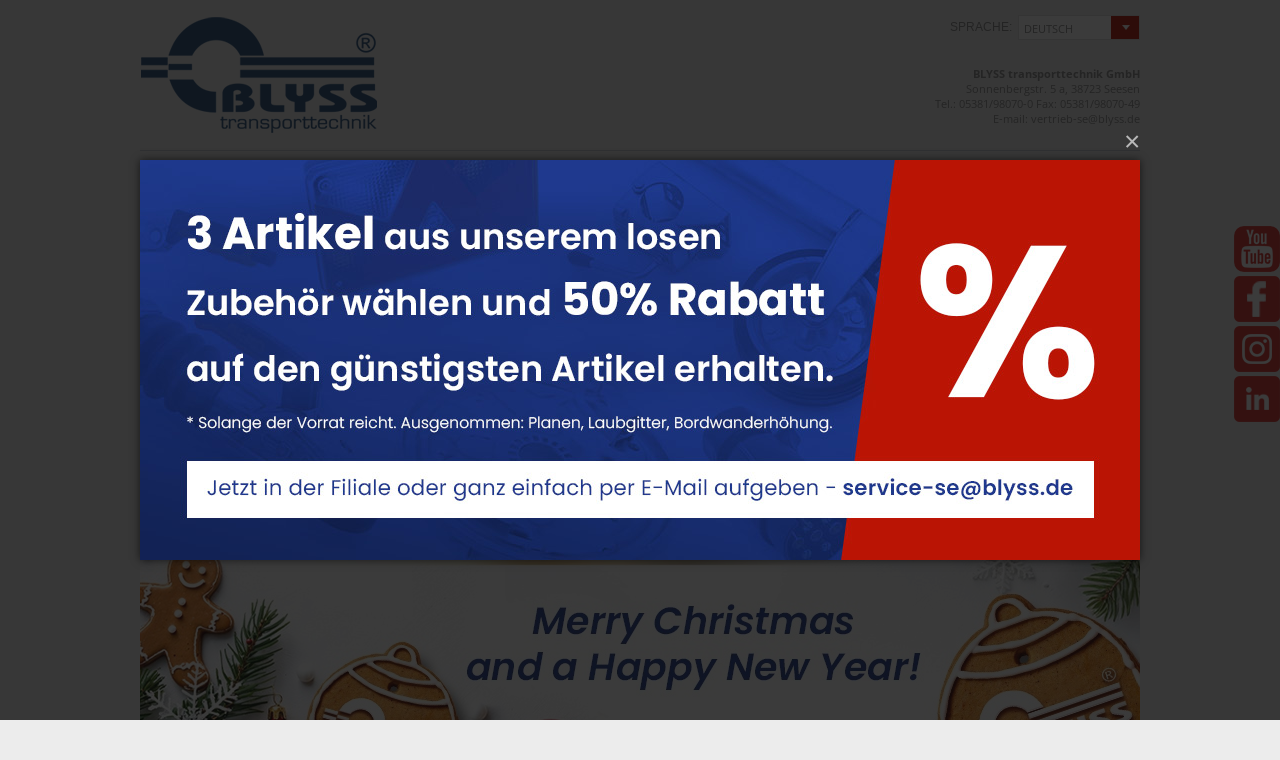

--- FILE ---
content_type: text/html
request_url: https://www.blyss.de/docs/56
body_size: 11917
content:
<!DOCTYPE html PUBLIC "-//W3C//DTD XHTML 1.0 Transitional//EN"
    "https://www.w3.org/TR/xhtml1/DTD/xhtml1-transitional.dtd">
<html xmlns="https://www.w3.org/1999/xhtml">
<head>
<title>PKW Anhänger Hersteller - Anhänger, Aufbauten - Blyss Anhänger Hersteller</title>


<link rel="stylesheet" href="https://cdn.jsdelivr.net/gh/orestbida/cookieconsent@3.0.1/dist/cookieconsent.css">

<link rel="stylesheet" type="text/css" href="https://www.blyss.de/style/new-fonts.css" />

<link rel="stylesheet" href="https://www.blyss.de/style/main.css?v4" type="text/css" />
<link rel="stylesheet" href="https://www.blyss.de/style/useAnimation.css" type="text/css" />
<link rel="stylesheet" href="https://www.blyss.de/style/nivo-slider.css" type="text/css" />
<link rel="stylesheet" href="https://www.blyss.de/style/prettyPhoto.css" type="text/css" />
<link rel="stylesheet" type="text/css" href="https://www.blyss.de/style/cloud-zoom.css" />
<link rel="stylesheet" type="text/css" href="https://www.blyss.de/style/kontakt2.css" />
<link rel="stylesheet" type="text/css" href="https://www.blyss.de/style/popup/magnific-popup.css" />

<meta http-equiv="Content-Type" content="text/html; charset=ISO-8859-2" />
<meta http-equiv="Content-Language" content="de" />
<meta name="robots" content="INDEX,FOLLOW" />
<meta http-equiv="imagetoolbar" content="false" />
<meta name="MSSmartTagsPreventParsing" content="true" />
<meta name="author" content="WebProjekt" />
<meta name="Copyright" content="Copyright (c) 2000-2008 WebProjekt" />
<meta name="publisher" content="Blyss Transporttechnik" />
<meta name="description" content="PKW Anhänger Hersteller - Anhänger, Aufbauten - Blyss Anhänger Hersteller. PKW Anhänger kaufen wie Kofferanhänger, Pferdeanhänger, Imbissanhänger, PKW Anhänger." />
<meta name="keywords" content="pkw anhänger Hersteller, pkw anhänger kaufen autotransporter, PKW Anhänger, Fahrzeugtransporter, Motorradtransporter, Bootstreiler, Pferdeanhänger, Campinganhänger, Wohnwagen, Verkaufsanhänger, Marktanhänger, Kofferanhänger" />
<meta name="abstract" content="PKW Anhänger Hersteller - Anhänger, Aufbauten - Blyss Anhänger Hersteller" />
<meta name="revisit-after" content="7 days" />
<script type="text/javascript" language="JavaScript" src="https://www.blyss.de/js/jquery.js"></script>
<script type="text/javascript" language="JavaScript" src="https://www.blyss.de/js/jquery.cookie.js" defer></script>
<script type="text/javascript" language="JavaScript" src="https://www.blyss.de/js/main.js" defer></script>
<script type="text/javascript" language="JavaScript" src="https://www.blyss.de/js/swfobject.js" defer></script>
<script src="https://www.blyss.de/js/jquery.prettyPhoto.js" defer></script>
<script type="text/javascript" language="JavaScript" src="https://www.blyss.de/js/jquery.validationEngine.js" defer></script>
<script type="text/javascript" language="JavaScript" src="https://www.blyss.de/js/jquery.validationEngine-de.js" defer></script>
<script type="text/javascript" src="https://www.blyss.de/js/stickytooltip.js" defer></script>
<script type="text/javascript" src="https://www.blyss.de/optymalizacja/def.js"></script>
<script src="https://www.blyss.de/js/jquery.nivo.slider.js"></script>
<script type="text/javascript" language="JavaScript" src="https://www.blyss.de/js/scripts.js" defer></script>
<script type="text/javascript" language="JavaScript" src="https://www.blyss.de/js/bowser.min.js" defer></script>
<script type="text/javascript" language="JavaScript" src="https://www.blyss.de/js/openThis.js" defer></script>
<script type="text/javascript" language="JavaScript" src="https://www.blyss.de/js/kontakt.js" defer></script>

<script type="text/javascript" language="JavaScript" src="https://www.blyss.de/js/newGallery.js" defer></script>
<script type="text/javascript" language="JavaScript" src='https://www.blyss.de/js/popup/jquery.magnific-popup.js' defer></script>
<script type="text/javascript" language="JavaScript" src="https://www.blyss.de/js/popup/script.js" defer></script>
<script type="text/javascript" language="JavaScript" src="https://www.blyss.de/js/printContent.js" defer></script>

<style>
.dclr {clear:both;float:none;height:1px;margin:0px;padding:0px;overflow:hidden;}
.ft0{line-height: 19px;}
.ft1{font: bold 21px 'Times New Roman';line-height: 24px;}
.ft2{font: bold 19px 'Times New Roman';line-height: 22px;}
.ft3{font: bold 16px 'Times New Roman';line-height: 19px;}
.ft4{line-height: 18px;}
.ft5{margin-left: 17px;line-height: 19px;}
.ft6{margin-left: 10px;line-height: 19px;}
.ft7{margin-left: 11px;line-height: 19px;}
.ft8{margin-left: 12px;line-height: 19px;}
.ft9{margin-left: 4px;line-height: 19px;}
.ft10{font: bold 16px 'Times New Roman';margin-left: 4px;line-height: 19px;}
.ft11{font: bold 16px 'Times New Roman';margin-left: 11px;line-height: 19px;}
.ft12{margin-left: 11px;line-height: 18px;}
.ft13{text-decoration: underline;color: #0000ff;line-height: 19px;}
.ft14{font: bold 18px 'Times New Roman';line-height: 20px;}
.ft15{font: bold 19px 'Times New Roman';margin-left: 5px;line-height: 22px;}
.ft16{font: 15px 'Times New Roman';line-height: 17px;}
.ft17{margin-left: 7px;line-height: 19px;}
.ft18{margin-left: 6px;line-height: 19px;}
.ft19{margin-left: 5px;line-height: 19px;}
.ft20{margin-left: 3px;line-height: 19px;}
.ft21{margin-left: 42px;line-height: 19px;}
.ft22{margin-left: 42px;line-height: 18px;}
.ft23{margin-left: 8px;line-height: 19px;}
.ft24{color: #0000ff;line-height: 19px;}
.ft25{margin-left: 5px;line-height: 18px;}
.ft26{text-decoration: underline;color: #0000ff;line-height: 18px;}
.p0{text-align: right;padding-right: 0px;margin-top: 7px;margin-bottom: 0px;}
.p1{text-align: center;padding-left: 0px;margin-top: 1px;margin-bottom: 0px;}
.p2{text-align: center;padding-left: 0px;margin-top: 14px;margin-bottom: 0px;}
.p3{text-align: center;padding-left: 0px;margin-top: 14px;margin-bottom: 0px;}
.p4{text-align: left;padding-left: 0px;margin-top: 45px;margin-bottom: 0px;}
.p5{text-align: justify;padding-left: 0px;padding-right: 0px;margin-top: 13px;margin-bottom: 0px;}
.p6{text-align: left;padding-left: 0px;margin-top: 11px;margin-bottom: 0px;}
.p7{text-align: justify;padding-left: 0px;padding-right: 0px;margin-top: 12px;margin-bottom: 0px;}
.p8{text-align: left;padding-left: 0px;margin-top: 2px;margin-bottom: 0px;}
.p9{text-align: left;padding-left: 0px;margin-top: 13px;margin-bottom: 0px;}
.p10{text-align: left;padding-left: 0px;margin-top: 12px;margin-bottom: 0px;}
.p11{text-align: left;padding-left: 0px;margin-top: 0px;margin-bottom: 0px;}
.p12{text-align: justify;padding-left: 0px;padding-right: 0px;margin-top: 0px;margin-bottom: 0px;}
.p13{text-align: justify;padding-left: 0px;padding-right: 0px;margin-top: 32px;margin-bottom: 0px;}
.p14{text-align: left;margin-top: 0px;margin-bottom: 0px;}
.p15{text-align: justify;padding-right: 0px;margin-top: 31px;margin-bottom: 0px;}
.p16{text-align: justify;padding-right: 0px;margin-top: 12px;margin-bottom: 0px;}
.p17{text-align: left;margin-top: 30px;margin-bottom: 0px;}
.p18{text-align: left;margin-top: 4px;margin-bottom: 0px;}
.p19{text-align: left;margin-top: 1px;margin-bottom: 0px;}
.p20{text-align: left;padding-right: 0px;margin-top: 39px;margin-bottom: 0px;}
.p21{text-align: left;margin-top: 5px;margin-bottom: 0px;}
.p22{text-align: justify;padding-right: 0px;margin-top: 26px;margin-bottom: 0px;}
.p23{text-align: left;margin-top: 12px;margin-bottom: 0px;}
.p24{text-align: left;margin-top: 13px;margin-bottom: 0px;}
.p25{text-align: left;padding-left: 24px;padding-right: 0px;margin-top: 13px;margin-bottom: 0px;text-indent: -24px;}
.p26{text-align: justify;padding-left: 24px;padding-right: 0px;margin-top: 12px;margin-bottom: 0px;text-indent: -24px;}
.p27{text-align: justify;padding-right: 0px;margin-top: 10px;margin-bottom: 0px;}
.p28{text-align: justify;padding-right: 0px;margin-top: 11px;margin-bottom: 0px;}
.p29{text-align: left;margin-top: 17px;margin-bottom: 0px;}
.p30{text-align: justify;padding-right: 0px;margin-top: 13px;margin-bottom: 0px;}
.p31{text-align: left;margin-top: 31px;margin-bottom: 0px;}
.p32{text-align: left;margin-top: 11px;margin-bottom: 0px;}
.p33{text-align: justify;padding-left: 24px;padding-right: 0px;margin-top: 10px;margin-bottom: 0px;text-indent: -24px;}
.p34{text-align: left;padding-left: 24px;margin-top: 2px;margin-bottom: 0px;}
.p35{text-align: justify;padding-left: 24px;padding-right: 0px;margin-top: 0px;margin-bottom: 0px;}
.p36{text-align: left;margin-top: 10px;margin-bottom: 0px;}
.p37{text-align: justify;padding-right: 0px;margin-top: 18px;margin-bottom: 0px;}
.p38{text-align: left;margin-top: 15px;margin-bottom: 0px;}
.p39{text-align: left;padding-left: 24px;padding-right: 0px;margin-top: 0px;margin-bottom: 0px;}
.p40{text-align: justify;padding-left: 24px;padding-right: 0px;margin-top: 11px;margin-bottom: 0px;text-indent: -24px;}
.p41{text-align: left;margin-top: 52px;margin-bottom: 0px;}
.p42{text-align: left;margin-top: 29px;margin-bottom: 0px;}
.p43{text-align: left;padding-right: 0px;margin-top: 13px;margin-bottom: 0px;}
.p44{text-align: left;padding-right: 0px;margin-top: 12px;margin-bottom: 0px;}
.p45{text-align: left;padding-right: 0px;margin-top: 11px;margin-bottom: 0px;}
.p46{text-align: left;padding-right: 207px;margin-top: 17px;margin-bottom: 0px;}
.p47{text-align: left;margin-top: 14px;margin-bottom: 0px;}
.p48{text-align: justify;padding-right: 0px;margin-top: 14px;margin-bottom: 0px;}
.p49{text-align: left;padding-left: 24px;margin-top: 11px;margin-bottom: 0px;}
.p50{text-align: left;padding-left: 24px;margin-top: 0px;margin-bottom: 0px;}
.p51{text-align: left;padding-right: 106px;margin-top: 5px;margin-bottom: 0px;}
.p52{text-align: left;padding-right: 95px;margin-top: 5px;margin-bottom: 0px;}
.p53{text-align: left;padding-right: 78px;margin-top: 11px;margin-bottom: 0px;}
.p54{text-align: left;padding-right: 83px;margin-top: 12px;margin-bottom: 0px;}
.p55{text-align: left;padding-right: 95px;margin-top: 12px;margin-bottom: 0px;}
.p56{text-align: left;padding-right: 82px;margin-top: 11px;margin-bottom: 0px;}
.p57{text-align: left;padding-left: 24px;margin-top: 10px;margin-bottom: 0px;}
.p58{text-align: justify;padding-right: 0px;margin-top: 0px;margin-bottom: 0px;}
.p59{text-align: justify;padding-right: 0px;margin-top: 30px;margin-bottom: 0px;}
.p60{text-align: left;padding-right: 0px;margin-top: 15px;margin-bottom: 0px;}
.p61{text-align: justify;padding-right: 0px;margin-top: 42px;margin-bottom: 0px;}
.p62{text-align: left;margin-top: 60px;margin-bottom: 0px;}
.p63{text-align: justify;padding-right: 0px;margin-top: 25px;margin-bottom: 0px;}
.p64{text-align: left;margin-top: 18px;margin-bottom: 0px;}
.p65{text-align: justify;padding-right: 0px;margin-top: 28px;margin-bottom: 0px;}
.p66{text-align: left;padding-right: 0px;margin-top: 2px;margin-bottom: 0px;}
.p67{text-align: justify;padding-right: 0px;margin-top: 15px;margin-bottom: 0px;}
.p68{text-align: justify;padding-right: 0px;margin-top: 17px;margin-bottom: 0px;}
.p69{text-align: left;margin-top: 36px;margin-bottom: 0px;}
.p70{text-align: justify;padding-right: 0px;margin-top: 35px;margin-bottom: 0px;}
.p71{text-align: justify;padding-right: 0px;margin-top: 8px;margin-bottom: 0px;}
.p72{text-align: left;margin-top: 27px;margin-bottom: 0px;}
.p73{text-align: left;margin-top: 76px;margin-bottom: 0px;}


#face {
    cursor: pointer;
    width: auto;
    position: fixed;
    z-index: 100;
    right: 0px;
    top: 276px;
    width: 46px;
}
#insta {
    cursor: pointer;
    width: auto;
    position: fixed;
    z-index: 100;
    right: 0px;
    top: 326px;
    width: 46px;
}
#linkedin {
    cursor: pointer;
    width: auto;
    position: fixed;
    z-index: 100;
    right: 0px;
    top: 376px;
    width: 46px;
}
</style>










					  

<script>

//if(sessionStorage.getItem('firstVisit')!="1") {

//sessionStorage.setItem('firstVisit','1');

(function($) {
    $(window).load(function () {
        // retrieved this line of code from http://dimsemenov.com/plugins/magnific-popup/documentation.html#api
        $.magnificPopup.open({
            items: {
                src: 'https://blyss.de/admin/popup/images/1763542851.jpg'
            },
            type: 'image'

          // You may add options here, they're exactly the same as for $.fn.magnificPopup call
          // Note that some settings that rely on click event (like disableOn or midClick) will not work here
        }, 0);
    });
})(jQuery);

//}

</script>















<script>
  (function(i,s,o,g,r,a,m){i['GoogleAnalyticsObject']=r;i[r]=i[r]||function(){
  (i[r].q=i[r].q||[]).push(arguments)},i[r].l=1*new Date();a=s.createElement(o),
  m=s.getElementsByTagName(o)[0];a.async=1;a.src=g;m.parentNode.insertBefore(a,m)
  })(window,document,'script','//www.google-analytics.com/analytics.js','ga');

  ga('create', 'UA-44914326-1', 'blyss.de');
  ga('send', 'pageview');

</script>
	<script>
if (bowser.msie && bowser.version <= 10) {
 if(confirm('Sie nĂźtzen noch die alte Version des Internetbrowsers Internet Explorer. Willst du diese Version jetzt aktualisieren?')){
	 	 window.location.href='https://download.microsoft.com/download/3/A/2/3A2B7E95-24EF-44F6-A092-C9CF4D1878D0/IE11-Windows6.1.exe';
	 
 }else{
	  }
}
</script>
	


<!-- Google Tag Manager -->
<script>(function(w,d,s,l,i){w[l]=w[l]||[];w[l].push({'gtm.start':
new Date().getTime(),event:'gtm.js'});var f=d.getElementsByTagName(s)[0],
j=d.createElement(s),dl=l!='dataLayer'?'&l='+l:'';j.async=true;j.src=
'https://www.googletagmanager.com/gtm.js?id='+i+dl;f.parentNode.insertBefore(j,f);
})(window,document,'script','dataLayer','GTM-KRLM9MW');</script>
<!-- End Google Tag Manager -->


</head>
<body>

<!-- Google Tag Manager (noscript) -->
<noscript><iframe src="https://www.googletagmanager.com/ns.html?id=GTM-KRLM9MW"
height="0" width="0" style="display:none;visibility:hidden"></iframe></noscript>
<!-- End Google Tag Manager (noscript) -->


<style>
.description {
	position:absolute;
    bottom:0;
  	left:0;
    display:none;
}
</style>
<!--<div class="europaBank">
	<img src="/img/particles/logo.jpg" alt="logo europa bank" />
	<span>Finanzierung schon ab 3,99%</span>
</div>-->
<style>
.europaBank {
  position: fixed;
  /* top: 226px; */
  left: 0px;
  width: 100px;
  background-color: rgb(254, 254, 254);
  padding: 5px;
  top: 232px;
  box-shadow: 0px 2px 6px -4px;
  border-radius: 10px;
  z-index: 99;
}
.europaBank span {
  font-size: 13px;
  margin-top: 5px;
  display: block;
	color: rgb(0, 77, 39);
  font-weight: bold;
}
.europaBank img {
  width: 100%;
}
</style>

<style>
#recollForm{
    max-width: 70%;
    text-align: center;
    background-color: rgba(226, 226, 226, 0.97);
    padding: 20px;
    box-sizing: border-box;
    position: fixed;
    z-index: 99;
    top: 50%;
    transform: translate(-50%,-50%);
    left: 50%;
    border: 5px solid #E2E2E2;
    box-shadow: 0px 5px 15px -2px;
    max-height: 90%;
    overflow: auto;
}

#recollForm input,#recollForm label{
	display: inline-block;
	padding: 5px;
  margin-bottom: 10px;
}
#recollForm .anha, #recollForm .ersatzteile{
	width: 114px;
	text-align: right;
}
.personInfo input {
    width: 270px;
}
.moreInformation textarea {
    width: 270px;
    height: 100px;
}
.info {
    text-align: justify;
    display: inline-block;
    width: 38%;
		min-width: 235px;
}
.formContent {
    display: inline-block;
    width: 50%;
    vertical-align: top;
		min-width: 300px;
}
#recollForm{
		left:-1000px;
		opacity: 0;
}

.wirrufen{
    position: fixed;
		left: -65px;
    top: 40%;
    background-color: #3D5976;
    color: white;
    padding: 15px;
		transform: translateY(-100%);
		cursor: pointer;
		z-index: 1;
		transform: rotate(-90deg)
		
		
}
.result{
	display: none;
	opacity: 0;
  position: fixed;
  top: 50%;
  left: 50%;
  transform: translate(-50%,-50%);
  font-size: 20px;
  color: #3E5B78;
	text-align: center;
  background-color: rgba(226, 226, 226, 0.97);
  padding: 20px;
  box-sizing: border-box;
  z-index: 99;
  border: 5px solid #E2E2E2;
  box-shadow: 0px 5px 15px -2px #B8B8B8;
}
#recollFormForm{
	position: relative;
}
input.send {
	cursor: pointer;
}
.backgroundCancel {
		display: none;
    position: fixed;
    top: 0px;
    left: 0px;
    height: 100%;
    width: 100%;
    background-color: rgba(255, 255, 255, 0.61);
    z-index: 10;
}
.Cancel{
	  width: 30px;
    height: 30px;
    background: url(https://www.blyss.de/style/images/prettyPhoto/default/sprite.png) 2px 1px no-repeat;
    cursor: pointer;
		position: absolute;
    top: -16px;
    right: -10px;
}
</style>


<div id="youtube">
	<a href="https://www.youtube.com/channel/UCSzimx4DkufeNkujn8QaCjA" target="_blank"><img src="https://www.blyss.de/img/yt2.png" /></a>
</div>

<div id="face">
	<a href="https://www.facebook.com/blysstransporttechnik/" target="_blank"><img src="https://www.blyss.de/img/fb2.png" /></a>
</div>

<div id="insta">
	<a href="http://instagram.com/blysstransporttechnik" target="_blank"><img src="https://www.blyss.de/img/insta2.png" /></a>
</div>

<div id="linkedin">
	<a href="https://www.linkedin.com/company/blyss-transporttechnik/" target="_blank"><img src="https://www.blyss.de/img/in2.png" /></a>
</div>


<!--<a id="facebook" href="https://www.facebook.com/pages/Blyss-transporttechnik/810966828947148" target="_blank"><span class="alt">F</span></a>-->
<script type="text/javascript">
$(document).ready(function(){
        $("#Anhver").hover(function(){
            $("#Anhver").stop(true, false).animate({right:"0"},"medium");

        },function(){
            $("#Anhver").stop(true, false).animate({right:"-28px"},"medium");

        },500);
		        $("#Sonderangebot").hover(function(){
            $("#Sonderangebot").stop(true, false).animate({left:"0"},"medium");

        },function(){
            $("#Sonderangebot").stop(true, false).animate({left:"-28px"},"medium");

        },500);
});


</script>

<div id="global">


	<div id="TopHead">

	<a href="https://www.blyss.de/vergleichen" id="Porownywarka" style="display: none" >Produkte Vergleichen</a>


			<!--<div id="logo"><a href="https://www.blyss.de/" title="PKW AnhĂ¤nger Hersteller Blyss"><span class="alt">PKW AnhĂ¤nger Hersteller Blyss</span></a></div>-->
			<div id="logo" style="width:260px;"><a href="https://www.blyss.de/" title="PKW AnhĂ¤nger Hersteller Blyss"><span class="alt">PKW AnhĂ¤nger Hersteller Blyss</span></a></div>
			<!--
			<div id="logo" style="background: url(/25-lat-2.png) no-repeat left;"><a href="https://www.blyss.de/" title="PKW AnhĂ¤nger Hersteller Blyss"><span class="alt">PKW AnhĂ¤nger Hersteller Blyss</span></a></div>
			-->


			<div id="TopRight">

					<div id="LangFrm">
				<form action="https://www.blyss.de/docs/56" method="post" id="frmlangch" name="frmlangch">

			sprache: &nbsp; <div class="styled-select"><select name="LangId" onchange="document.frmlangch.submit();">
			
						<option value="2">english</option>
						
						<option value="1" selected="selected">deutsch</option>
						
			</select>
			</div>
			</form></div>
		  		<p><strong>BLYSS transporttechnik GmbH</strong><br />
				Sonnenbergstr. 5 a, 38723 Seesen<br />
				Tel.: 05381/98070-0  Fax: 05381/98070-49<br />
				E-mail: <a href="mailto:vertrieb-se@blyss.de">vertrieb-se@blyss.de</a></p>


			</div>

			<div class="clear"></div>


			<div id="TopB">
				<p>PKW ANH&#196;NGER HERSTELLER - IMPORT - EXPORT - VERKAUF</p>
				

				<div id="Search">

						<form action="https://www.blyss.de/search" method="post" name="SForm" id="SForm"><table><tr><td><input type="hidden" name="SF" value="yes" /><input type="text" name="productname" value="" onfocus="document.SForm.productname.value='';" style="width: 200px" /></td><td><input type="submit" value="Suchen" /></td></tr></table></form>


				</div>


			</div>

			<div class="clear"></div>


				<div id="MenuTop">


			 	<ul><li><a href="https://www.blyss.de/unternehmen" class="First">Unternehmen</a></li>
	  			<li><a href="https://www.blyss.de/news" >News</a></li>
	  			<li><a href="https://www.blyss.de/produkte" >Produkte</a></li>
	  			<li><a href="https://www.blyss.de/karriere" >Karriere</a></li>
	  			<li><a href="https://www.blyss.de/serviceersatzteile" >Service/Ersatzteile</a></li>
	  			<li><a href="https://www.blyss.de/download-files" >Download Files</a></li>
	  			<li><a href="https://www.blyss.de/wissenswertes" >Wissenswertes</a></li>
	  			<li><a href="https://www.blyss.de/kontakt" >Kontakt</a></li>
	  			<li><a href="https://www.blyss.de/impressumagb" >Impressum/AGB</a></li>
	  			</ul>
			</div>




<div id="BoxyH">
	<a class="sonder" href="SONDERANGEBOTE" style="text-transform: rotate">
		<span><!--<img src="/img/raus4.png" />--></span>
		<span style="margin-top: -63px;
font-size: 21px; text-transform: uppercase;">SONDERANGEBOTE</span>
	</a>
	<a class="anh" href="https://www.blyss.de/blyss-vermietung">
		<span><!--<img src="/img/raus4.png" />--></span>
		<span style="
font-size: 21px;">ANH&Auml;NGERVERMIETUNG</span>
	</a>
</div>


	</div>
	
					<script type="text/javascript">
		jQuery(document).ready(function(){
			jQuery('#kal_adw_wiecej').click(function(e){
					e.preventDefault();
					$.openThis("/modules/kal_adw_timer/fullCalendar.php");
			});
		});
		</script>

		<div id="content">


			
  		<div id="Mpreznet">


		<div id="nslider" class="nivoSlider">



					<img src="https://www.blyss.de/mainfoto/banerswietablyssde.jpg"  alt="" title="" /><a href="https://www.blyss.de/sonderangebote/sonderangebote-anhanger/strongaktion-motocampstrong-motorradanhanger-1"><img src="https://www.blyss.de/mainfoto/motocampbanerblyssde.jpg" alt="" title=""  /></a><a href="https://anhaenger.de/index.php/vdi-zertifikat"><img src="https://www.blyss.de/mainfoto/vdibaner1000x400blyssde.jpg" alt="" title=""  /></a><a href="https://minicaravan.de/category/gfk-aufbau/"><img src="https://www.blyss.de/mainfoto/jubileuszowebanerblyssde.jpg" alt="" title=""  /></a><a href="https://anhaenger.de/index.php/produkte/sonderangebote/wohnwagen-sale"><img src="https://www.blyss.de/mainfoto/niewiadowakcjablyssde.jpg" alt="" title=""  /></a><a href="https://www.blyss.de/produkte/anhanger/hundeanhanger/strongdog4go-sport-premiumstrong-hundeanhanger/?SF=yes|productname=dog4go|"><img src="https://www.blyss.de/mainfoto/dog4goblyssde.jpg" alt="" title=""  /></a><a href="https://speedcaravan.de/category/speedcaravan-400/speedcaravan-420-cross-black-road.html"><img src="https://www.blyss.de/mainfoto/blackroadbaner.jpg" alt="" title=""  /></a><a href="https://www.blyss.de/produkte/anhanger/fahrzeugtransporter/strongmonte-carlo-600-deluxestrong-kofferanhanger/?SF=yes|productname=monte%20carlo|"><img src="https://www.blyss.de/mainfoto/montecarlo.jpg" alt="" title=""  /></a><a href="https://www.blyss.de/produkte/anhanger/bauwagen"><img src="https://www.blyss.de/mainfoto/bauwagennnn1170x468.jpg" alt="" title=""  /></a>
</div>





					
			  			<script type="text/javascript">
						jQuery(window).load(function() {
							jQuery('#nslider').nivoSlider({
							 effect:"fade",
       					 slices:8,
					        boxCols:8,
					        boxRows:4,
					        animSpeed:1000,
					        pauseTime:4000,
								captionOpacity: 0.4,
								directionNav:true,
								pauseTime:4000,
								directionNavHide:false,
								keyboardNav:false,
								controlNav:false


							});
						});
						</script>
						
		</div>




			<div class="CatCont" style="width:100%;"><a href="https://www.blyss.de/produkte/anhanger" ><img src="https://www.blyss.de/img/anhaenger-2.png" style="margin-bottom: 30px; margin-top: 20px;" border="0"  alt="Anhänger" /></a>
					<a href="https://lkwaufbauten.de" ><img src="https://www.blyss.de/img/blyss-de-aufbauten.jpg" style="margin-bottom: 30px; margin-top: 20px;" border="0"  alt="Anhänger" /></a>
					<a href="https://www.blyss.de/produkte/anhanger/pkw-anhanger">PKW Anhänger</a>, <a href="https://www.blyss.de/produkte/anhanger/vollal-8211-anhanger">Vollal &#8211; Anhänger</a>, <a href="https://www.blyss.de/produkte/anhanger/kastenanhanger">Kastenanhänger </a>, <a href="https://www.blyss.de/produkte/anhanger/hochlader">Hochlader</a>, <a href="https://www.blyss.de/produkte/anhanger/kipper">Kipper</a>, <a href="https://www.blyss.de/produkte/anhanger/motorradanhanger">Motorradanhänger</a>, <a href="https://www.blyss.de/produkte/anhanger/fahrzeugtransporter">Fahrzeugtransporter</a>, <a href="https://www.blyss.de/produkte/anhanger/maschinentransporter-1">Maschinentransporter</a>, <a href="https://www.blyss.de/produkte/anhanger/bootsanhanger">Bootsanhänger</a>, <a href="https://www.blyss.de/produkte/anhanger/kofferanhanger">Kofferanhänger</a>, <a href="https://www.blyss.de/produkte/anhanger/kuhlkofferanhanger">Kühlkofferanhänger</a>, <a href="https://www.blyss.de/produkte/anhanger/verkaufsanhanger">Verkaufsanhänger</a>, <a href="https://www.blyss.de/produkte/anhanger/bauwagen">Bauwagen</a>, <a href="https://www.blyss.de/produkte/anhanger/wohnwagen">Wohnwagen</a>, <a href="https://www.blyss.de/produkte/anhanger/speedcaravan">Speedcaravan</a>, <a href="https://www.blyss.de/produkte/anhanger/hundeanhanger">Hundeanhänger</a>, <a href="https://www.blyss.de/produkte/anhanger/pferdeanhanger">Pferdeanhänger</a>, <a href="https://www.blyss.de/produkte/anhanger/viehtransporter">Viehtransporter</a>, <a href="https://www.blyss.de/produkte/anhanger/speditionsanhanger">Speditionsanhänger</a>, <a href="https://www.blyss.de/produkte/anhanger/rohrtransporter">Rohrtransporter</a>, <a href="https://www.blyss.de/produkte/anhanger/werbeanhanger">Werbeanhänger</a>, <a href="https://www.blyss.de/produkte/anhanger/planen-beschriftung">Planen / Beschriftung</a>

				</div>
				
				
	  			


		<div class="clear"></div>


		<div id="HomeBot">


			<div class="HInc">

				<h1>Willkommen</h1>Sie haben eine erstklassige Wahl getroffen, garantiert. <strong>PKW Anh&auml;nger</strong>&nbsp;sind unsere Leidenschaft. Bei uns finden Sie Blyss&nbsp;<strong>Autoanh&auml;nger</strong>&nbsp;nach Ma&szlig;, und das f&uuml;r die unterschiedlichsten Verwendungszwecke und in diversen Gr&ouml;&szlig;en. Produkte anderer namhafter deutscher und europ&auml;ischer&nbsp;&nbsp;PKW Anh&auml;nger Hersteller&nbsp;runden dieses Anh&auml;ngersortiment l&uuml;ckenlos ab, aber auch Blyss Fahrzeugaufbauten (Hersteller) aus eigener Produktion geh&ouml;ren in unsere breit gef&auml;cherte Angebotspalette. M&ouml;chten Sie <strong>PKW Anh&auml;nger Kaufen?</strong>&nbsp;&nbsp;Sie finden hier garantiert den passenden Anh&auml;nger, welcher genau auf Ihre Bed&uuml;rfnisse zugeschnitten ist. Wir haben die&nbsp;besten&nbsp;PKW Anh&auml;nger&nbsp;zu den besten&nbsp;Preisen und wir arbeiten ausschlie&szlig;lich nur mit den besten Herstellern von Anh&auml;ngern aus Europa zusammen.<a href="https://www.blyss.de/unternehmen" class="more" >weiter lesen</a>
					
			</div>

			<div class="HInc">

				<h1>Über uns</h1><span>Die Gr&uuml;ndung der Firma Blyss transporttechnik, Seesen erfolgte im Jahr 1996. - Handel mit Gebrauchtwagen und Gebrauchtmaschinen</span><a href="https://www.blyss.de/unternehmen" class="more" >weiter lesen</a>
					<h1>Service-Werkstatt</h1>Durch den r&auml;umlichen Umzug der Firma Blyss im Jahr 2006 ergaben sich 
durch diese Ausweitung der zur Verf&uuml;gung stehenden Fl&auml;chen neue 
Perspektiven. Nach reiflicher &Uuml;berlegung und einer Planungsphase wurde 
der Bereich der KFZ - Reparaturen und der zugeh&ouml;rige Service erweitert 
und mit modernsten technischen Hilfsger&auml;ten ausgestattet.
<a href="https://www.blyss.de/serviceersatzteile" class="more" >weiter lesen</a>
					
			</div>

			<div class="HInc2">

				<div class="Mark">

<h2>Newsletter</h2>Sie m&ouml;chten unseren Newsletter per Mail zugeschickt kriegen?<br /><br />
	  Dann tragen Sie bitte hier einfach Ihre Email-Adresse ein.<br /><br />
<form action="https://www.blyss.de/newsletter" method="post" name="MForm" id="MForm" >	
<table>
<tr>
<td>
<input type="text" name="email" value="Ihre E-mail" style="width: 145px; " onfocus="document.MForm.email.value='';" />
</td>
<td><div class="img" type="submit" value="wyĹlij" onclick="wyslij('MForm')" ><img style=" width: 28px; cursor:pointer; " src="https://www.blyss.de/lang/pl/szukaj.gif" alt=""/></div>
</td>
</tr>
<tr>
<td colspan="2">
<select name='sub-group' style="width: 95%;">
<option value='8'> AnhĂ¤nger</option><option value='9'>Aufbauten</option><option value='10'>Elektrofahrzeuge</option></select>
</td>
</tr>
<tr>
<td colspan="2">

<input type="checkbox" checked disabled required> Ja, ich stimme zu, dass meine Daten von BLYSS transporttechnik GmbH gespeichert und verarbeitet werden, um meine Anfrage zu bearbeiten. Ich erklĂ¤re mich mit den <a target="_blank" href="/datenschutzerklarung">Datenschutzbestimmungen</a> und den AGB der BLYSS transporttechnik GmbH einverstanden.<br />

<input type="radio" name="subscribe" value="yes" id="send" checked="checked" /> <label style="display: inline-block;" for="send">Senden</label> <input type="radio" id="del" name="subscribe" value="no" /> <label style="display: inline-block;" for="del">Zusendung beenden</label>
</td>
</tr>		
</table>
<div id="result"></div>
</form>
<br />
</div>
<script>
/* Attach a submit handler to the form */

function wyslij(form){
	var form;
	form = document.getElementById(form);
    /* Stop form from submitting normally */


    /* Clear result div*/
    $("#result").html('<span class="loading-gif"><img src="loader.gif" /></span>');

    /* Get some values from elements on the page: */
    var values = $(form).serialize();

    /* Send the data using post and put the results in a div */
    $.ajax({
        url: "/modules/newsletter/add.php",
        type: "post",
        data: values,
        success: function(data) {
		setTimeout( function (){
		$("#result").html('');
		$('#result').append('<p class="result">' + data + '</p>');
		},1000);
			console.log(data);
		},
        error:function(){
            alert("failure");
            $("#result").html('There is error while submit');
        }
    });
	return false;
	}


</script>
<style>
.result{
	text-align: center;
}
.kontakt-table .wyslij {
	width: 302px;
	text-align: center;
	cursore: pointer;
	border: 1px solid silver;
	background: #DDDDDD;
	margin: 5px 0;
	padding: 1px 6px;
}
.loading-gif{
margin-top: 9px;
margin-left:48%;
}
</style>

			</div>
			<div class="HInc3n">

				<h2>News</h2>				<script>
				$(document).ready(function(){
					var BoxImgHeight,
						EmptySpace,
						MyBox = $('.box img');
						
					for(var i=0 ; i < MyBox.length ; i++){
						BoxImgHeight = MyBox[i].height;
						EmptySpace = 258-BoxImgHeight;
						var array = [];
						array.push(EmptySpace);
					}
			$.ajax({
				method: "POST",
				url: "/Ajax/news/emptySpace.php",
				data: {emptySpace: array}
			}).done(function(data){
				$("varHermer").html(data);
			});
					
				});
				</script>
				<div class="varHermer">
				</div>
				<div class="box"><h4 class="nn"><a href="https://www.blyss.de/news/blyss-transporttechnik-tritt-dem-verband-der-anhangerhersteller-bei">BLYSS Transporttechnik tritt dem Verba...</a></h4><div style="width:100%; height:auto; "><p>Wir freuen uns, mitteilen zu k&ouml;nnen, dass BLYSS transporttechnik, ein f&uuml;hrender Hersteller von Anh&auml;ngern, dem europ&auml;ischen Branchenverband <strong>&bdquo;TIV &ndash; Trailer Industrie Verband e.V.&ldquo;</strong> beigetreten ist. Dieses bedeutende Ereignis in der Geschichte unseres Unternehmens er&ouml;ffnet neue M&ouml;glichkeiten f&uuml;r Zusammenarbeit und Entwicklung.</p>
<p>BLYSS transporttechnik ist seit &uuml;ber 30 Jahren auf dem Markt f&uuml;r Fahrzeuganh&auml;nger t&auml;tig und geh&ouml;rt nun zu den gr&ouml;&szlig;ten Anh&auml;ngerherstellern Europas. Die Mitgliedschaft im Verband ist f&uuml;r uns nicht nur eine Auszeichnung, sondern auch eine Chance, die Zukunft der Branche aktiv mitzugestalten, wertvolle Kontakte zu kn&uuml;pfen und neue Partnerschaften zu entwickeln.</p>
<p>Der Beitritt zum Verband der Anh&auml;ngerhersteller bedeutet f&uuml;r uns nicht nur Prestige, sondern vor allem die M&ouml;glichkeit, Erfahrungen und Wissen mit anderen Branchenf&uuml;hrern auszutauschen. Gemeinsam werden wir daran arbeiten, die Standards f&uuml;r Qualit&auml;t, Innovation und Sicherheit unserer Produkte weiter zu erh&ouml;hen.</p>
<p>Wir danken unseren Kunden und Partnern f&uuml;r das Vertrauen, das sie uns entgegenbringen. Dank Ihnen k&ouml;nnen wir uns stetig weiterentwickeln und immer bessere L&ouml;sungen auf den Markt bringen. Wir sind &uuml;berzeugt, dass unsere Mitgliedschaft im Verband zahlreiche Vorteile sowohl f&uuml;r uns als auch f&uuml;r unsere Kunden mit sich bringen wird.</p>
<p>Bleiben Sie auf dem Laufenden und verfolgen Sie unsere weiteren Aktivit&auml;ten und Neuigkeiten auf unserer Website sowie in den sozialen Medien.</p></div>
						<a href="https://www.blyss.de/news/blyss-transporttechnik-tritt-dem-verband-der-anhangerhersteller-bei" class="more" >weiter lesen</a>
						</div><div class="box"><h4 class="nn"><a href="https://www.blyss.de/news/blyss-transporttechnik-auf-dem-caravan-salon-2025-in-dusseldorf">BLYSS TRANSPORTTECHNIK auf dem CARAVAN...</a></h4><div style="width:100%; height:auto; "><img src="https://www.blyss.de/files/news/1.jpg" alt="" width="300" height="300" /></div>
						<a href="https://www.blyss.de/news/blyss-transporttechnik-auf-dem-caravan-salon-2025-in-dusseldorf" class="more" >weiter lesen</a>
						</div><div class="box"><h4 class="nn"><a href="https://www.blyss.de/news/blyss-erhalt-dekra-zertifizierung-nach-vdi-2700-blatt-81">BLYSS erhält DEKRA-Zertifizierung nach...</a></h4><div style="width:100%; height:auto; "><img style="float: left; margin: 5px;" src="https://www.blyss.de/files/News.jpg" alt="" width="300" height="200" /></div>
						<a href="https://www.blyss.de/news/blyss-erhalt-dekra-zertifizierung-nach-vdi-2700-blatt-81" class="more" >weiter lesen</a>
						</div>

			</div>			
			<div class="HInc3n">
							</div>
		

		</div>


		<div class="clear"></div>


			<div class="clear"></div>




		<div id="HomeFoot">

			

		</div>

		<div id="Footer">


							<ul>
					<li><a href="https://www.blyss.de/unternehmen" class="First">Unternehmen</a></li>
		  			<li><a href="https://www.blyss.de/news">News</a></li>
		  			<li><a href="https://www.blyss.de/produkte">Produkte</a></li>
	  				<li><a href="https://www.blyss.de/karriere">Karriere</a></li>
	  				<li><a href="https://www.blyss.de/serviceersatzteile">Service/Ersatzteile</a></li>
		  			<li><a href="https://www.blyss.de/download-files">Download Files</a></li>
		  			<li><a href="https://www.blyss.de/wissenswertes">Wissenswertes</a></li>
	  				<li><a href="https://www.blyss.de/handler-zugang">Handler Zugang</a></li>
	  				<li><a href="https://www.blyss.de/kontakt">Kontakt</a></li>
	  				<li><a target="_blank" href="/files/DATENSCHUTZERKLARUNG-BLYSS.DE-MAJ-2022.pdf" class="click">Datenschutzerkl&Auml;rung</a></li>
	  				<li><a href="https://www.blyss.de/impressumagb" class="click">Impressum/AGB</a></li>
	  			</ul>


			  <p>

			  	Copyright &copy; 2001-2025 Blyss Transporttechnik

				</p>




		</div>








	</div>










</div>



<script>

 	 jQuery(document).ready(function(){
				 jQuery("a[rel^='prettyPhoto']").prettyPhoto();
		});

function ZamknijPP()
{
$.prettyPhoto.close();

}

</script>



<script type="text/javascript" language="JavaScript" src="https://www.blyss.de/js/wz_tooltip.js"></script>

<!-- Kod tagu remarketingowego Google -->
<!--------------------------------------------------
Tagi remarketingowe nie mogÂš byĂŚ wiÂšzane z informacjami umoÂżliwiajÂšcymi identyfikacjĂŞ osĂłb ani umieszczane na stronach o tematyce naleÂżÂšcej do kategorii kontrowersyjnych. WiĂŞcej informacji oraz instrukcje konfiguracji tagu znajdziesz tutaj: https://google.com/ads/remarketingsetup
--------------------------------------------------->
<script type="text/javascript">
/* <![CDATA[ */
var google_conversion_id = 966141842;
var google_custom_params = window.google_tag_params;
var google_remarketing_only = true;
/* ]]> */
</script>
<script type="text/javascript" src="//www.googleadservices.com/pagead/conversion.js">
</script>
<noscript>
<div style="display:inline;">
<img height="1" width="1" style="border-style:none;" alt="" src="//googleads.g.doubleclick.net/pagead/viewthroughconversion/966141842/?value=0&amp;guid=ON&amp;script=0"/>
</div>
</noscript>









    
    
    <script>
// Select all links with hashes
$('a[href*="#"]')
  // Remove links that don't actually link to anything
  .not('[href="#"]')
  .not('[href="#0"]')
  .click(function(event) {
    // On-page links
    if (
      location.pathname.replace(/^\//, '') == this.pathname.replace(/^\//, '') 
      && 
      location.hostname == this.hostname
    ) {
      // Figure out element to scroll to
      var target = $(this.hash);
      target = target.length ? target : $('[name=' + this.hash.slice(1) + ']');
      // Does a scroll target exist?
      if (target.length) {
        // Only prevent default if animation is actually gonna happen
        event.preventDefault();
        $('html, body').animate({
          scrollTop: target.offset().top
        }, 1000, function() {
          // Callback after animation
          // Must change focus!
          var $target = $(target);
          $target.focus();
          if ($target.is(":focus")) { // Checking if the target was focused
            return false;
          } else {
            $target.attr('tabindex','-1'); // Adding tabindex for elements not focusable
            $target.focus(); // Set focus again
          };
        });
      }
    }
  });
</script>





<script type="module" src="/cookieconsent-config.js?v1"></script>
     
</body>
</html>

--- FILE ---
content_type: text/html
request_url: https://www.blyss.de/docs/56
body_size: 11708
content:
<!DOCTYPE html PUBLIC "-//W3C//DTD XHTML 1.0 Transitional//EN"
    "https://www.w3.org/TR/xhtml1/DTD/xhtml1-transitional.dtd">
<html xmlns="https://www.w3.org/1999/xhtml">
<head>
<title>PKW Anhänger Hersteller - Anhänger, Aufbauten - Blyss Anhänger Hersteller</title>


<link rel="stylesheet" href="https://cdn.jsdelivr.net/gh/orestbida/cookieconsent@3.0.1/dist/cookieconsent.css">

<link rel="stylesheet" type="text/css" href="https://www.blyss.de/style/new-fonts.css" />

<link rel="stylesheet" href="https://www.blyss.de/style/main.css?v4" type="text/css" />
<link rel="stylesheet" href="https://www.blyss.de/style/useAnimation.css" type="text/css" />
<link rel="stylesheet" href="https://www.blyss.de/style/nivo-slider.css" type="text/css" />
<link rel="stylesheet" href="https://www.blyss.de/style/prettyPhoto.css" type="text/css" />
<link rel="stylesheet" type="text/css" href="https://www.blyss.de/style/cloud-zoom.css" />
<link rel="stylesheet" type="text/css" href="https://www.blyss.de/style/kontakt2.css" />
<link rel="stylesheet" type="text/css" href="https://www.blyss.de/style/popup/magnific-popup.css" />

<meta http-equiv="Content-Type" content="text/html; charset=ISO-8859-2" />
<meta http-equiv="Content-Language" content="de" />
<meta name="robots" content="INDEX,FOLLOW" />
<meta http-equiv="imagetoolbar" content="false" />
<meta name="MSSmartTagsPreventParsing" content="true" />
<meta name="author" content="WebProjekt" />
<meta name="Copyright" content="Copyright (c) 2000-2008 WebProjekt" />
<meta name="publisher" content="Blyss Transporttechnik" />
<meta name="description" content="PKW Anhänger Hersteller - Anhänger, Aufbauten - Blyss Anhänger Hersteller. PKW Anhänger kaufen wie Kofferanhänger, Pferdeanhänger, Imbissanhänger, PKW Anhänger." />
<meta name="keywords" content="pkw anhänger Hersteller, pkw anhänger kaufen autotransporter, PKW Anhänger, Fahrzeugtransporter, Motorradtransporter, Bootstreiler, Pferdeanhänger, Campinganhänger, Wohnwagen, Verkaufsanhänger, Marktanhänger, Kofferanhänger" />
<meta name="abstract" content="PKW Anhänger Hersteller - Anhänger, Aufbauten - Blyss Anhänger Hersteller" />
<meta name="revisit-after" content="7 days" />
<script type="text/javascript" language="JavaScript" src="https://www.blyss.de/js/jquery.js"></script>
<script type="text/javascript" language="JavaScript" src="https://www.blyss.de/js/jquery.cookie.js" defer></script>
<script type="text/javascript" language="JavaScript" src="https://www.blyss.de/js/main.js" defer></script>
<script type="text/javascript" language="JavaScript" src="https://www.blyss.de/js/swfobject.js" defer></script>
<script src="https://www.blyss.de/js/jquery.prettyPhoto.js" defer></script>
<script type="text/javascript" language="JavaScript" src="https://www.blyss.de/js/jquery.validationEngine.js" defer></script>
<script type="text/javascript" language="JavaScript" src="https://www.blyss.de/js/jquery.validationEngine-de.js" defer></script>
<script type="text/javascript" src="https://www.blyss.de/js/stickytooltip.js" defer></script>
<script type="text/javascript" src="https://www.blyss.de/optymalizacja/def.js"></script>
<script src="https://www.blyss.de/js/jquery.nivo.slider.js"></script>
<script type="text/javascript" language="JavaScript" src="https://www.blyss.de/js/scripts.js" defer></script>
<script type="text/javascript" language="JavaScript" src="https://www.blyss.de/js/bowser.min.js" defer></script>
<script type="text/javascript" language="JavaScript" src="https://www.blyss.de/js/openThis.js" defer></script>
<script type="text/javascript" language="JavaScript" src="https://www.blyss.de/js/kontakt.js" defer></script>

<script type="text/javascript" language="JavaScript" src="https://www.blyss.de/js/newGallery.js" defer></script>
<script type="text/javascript" language="JavaScript" src='https://www.blyss.de/js/popup/jquery.magnific-popup.js' defer></script>
<script type="text/javascript" language="JavaScript" src="https://www.blyss.de/js/popup/script.js" defer></script>
<script type="text/javascript" language="JavaScript" src="https://www.blyss.de/js/printContent.js" defer></script>

<style>
.dclr {clear:both;float:none;height:1px;margin:0px;padding:0px;overflow:hidden;}
.ft0{line-height: 19px;}
.ft1{font: bold 21px 'Times New Roman';line-height: 24px;}
.ft2{font: bold 19px 'Times New Roman';line-height: 22px;}
.ft3{font: bold 16px 'Times New Roman';line-height: 19px;}
.ft4{line-height: 18px;}
.ft5{margin-left: 17px;line-height: 19px;}
.ft6{margin-left: 10px;line-height: 19px;}
.ft7{margin-left: 11px;line-height: 19px;}
.ft8{margin-left: 12px;line-height: 19px;}
.ft9{margin-left: 4px;line-height: 19px;}
.ft10{font: bold 16px 'Times New Roman';margin-left: 4px;line-height: 19px;}
.ft11{font: bold 16px 'Times New Roman';margin-left: 11px;line-height: 19px;}
.ft12{margin-left: 11px;line-height: 18px;}
.ft13{text-decoration: underline;color: #0000ff;line-height: 19px;}
.ft14{font: bold 18px 'Times New Roman';line-height: 20px;}
.ft15{font: bold 19px 'Times New Roman';margin-left: 5px;line-height: 22px;}
.ft16{font: 15px 'Times New Roman';line-height: 17px;}
.ft17{margin-left: 7px;line-height: 19px;}
.ft18{margin-left: 6px;line-height: 19px;}
.ft19{margin-left: 5px;line-height: 19px;}
.ft20{margin-left: 3px;line-height: 19px;}
.ft21{margin-left: 42px;line-height: 19px;}
.ft22{margin-left: 42px;line-height: 18px;}
.ft23{margin-left: 8px;line-height: 19px;}
.ft24{color: #0000ff;line-height: 19px;}
.ft25{margin-left: 5px;line-height: 18px;}
.ft26{text-decoration: underline;color: #0000ff;line-height: 18px;}
.p0{text-align: right;padding-right: 0px;margin-top: 7px;margin-bottom: 0px;}
.p1{text-align: center;padding-left: 0px;margin-top: 1px;margin-bottom: 0px;}
.p2{text-align: center;padding-left: 0px;margin-top: 14px;margin-bottom: 0px;}
.p3{text-align: center;padding-left: 0px;margin-top: 14px;margin-bottom: 0px;}
.p4{text-align: left;padding-left: 0px;margin-top: 45px;margin-bottom: 0px;}
.p5{text-align: justify;padding-left: 0px;padding-right: 0px;margin-top: 13px;margin-bottom: 0px;}
.p6{text-align: left;padding-left: 0px;margin-top: 11px;margin-bottom: 0px;}
.p7{text-align: justify;padding-left: 0px;padding-right: 0px;margin-top: 12px;margin-bottom: 0px;}
.p8{text-align: left;padding-left: 0px;margin-top: 2px;margin-bottom: 0px;}
.p9{text-align: left;padding-left: 0px;margin-top: 13px;margin-bottom: 0px;}
.p10{text-align: left;padding-left: 0px;margin-top: 12px;margin-bottom: 0px;}
.p11{text-align: left;padding-left: 0px;margin-top: 0px;margin-bottom: 0px;}
.p12{text-align: justify;padding-left: 0px;padding-right: 0px;margin-top: 0px;margin-bottom: 0px;}
.p13{text-align: justify;padding-left: 0px;padding-right: 0px;margin-top: 32px;margin-bottom: 0px;}
.p14{text-align: left;margin-top: 0px;margin-bottom: 0px;}
.p15{text-align: justify;padding-right: 0px;margin-top: 31px;margin-bottom: 0px;}
.p16{text-align: justify;padding-right: 0px;margin-top: 12px;margin-bottom: 0px;}
.p17{text-align: left;margin-top: 30px;margin-bottom: 0px;}
.p18{text-align: left;margin-top: 4px;margin-bottom: 0px;}
.p19{text-align: left;margin-top: 1px;margin-bottom: 0px;}
.p20{text-align: left;padding-right: 0px;margin-top: 39px;margin-bottom: 0px;}
.p21{text-align: left;margin-top: 5px;margin-bottom: 0px;}
.p22{text-align: justify;padding-right: 0px;margin-top: 26px;margin-bottom: 0px;}
.p23{text-align: left;margin-top: 12px;margin-bottom: 0px;}
.p24{text-align: left;margin-top: 13px;margin-bottom: 0px;}
.p25{text-align: left;padding-left: 24px;padding-right: 0px;margin-top: 13px;margin-bottom: 0px;text-indent: -24px;}
.p26{text-align: justify;padding-left: 24px;padding-right: 0px;margin-top: 12px;margin-bottom: 0px;text-indent: -24px;}
.p27{text-align: justify;padding-right: 0px;margin-top: 10px;margin-bottom: 0px;}
.p28{text-align: justify;padding-right: 0px;margin-top: 11px;margin-bottom: 0px;}
.p29{text-align: left;margin-top: 17px;margin-bottom: 0px;}
.p30{text-align: justify;padding-right: 0px;margin-top: 13px;margin-bottom: 0px;}
.p31{text-align: left;margin-top: 31px;margin-bottom: 0px;}
.p32{text-align: left;margin-top: 11px;margin-bottom: 0px;}
.p33{text-align: justify;padding-left: 24px;padding-right: 0px;margin-top: 10px;margin-bottom: 0px;text-indent: -24px;}
.p34{text-align: left;padding-left: 24px;margin-top: 2px;margin-bottom: 0px;}
.p35{text-align: justify;padding-left: 24px;padding-right: 0px;margin-top: 0px;margin-bottom: 0px;}
.p36{text-align: left;margin-top: 10px;margin-bottom: 0px;}
.p37{text-align: justify;padding-right: 0px;margin-top: 18px;margin-bottom: 0px;}
.p38{text-align: left;margin-top: 15px;margin-bottom: 0px;}
.p39{text-align: left;padding-left: 24px;padding-right: 0px;margin-top: 0px;margin-bottom: 0px;}
.p40{text-align: justify;padding-left: 24px;padding-right: 0px;margin-top: 11px;margin-bottom: 0px;text-indent: -24px;}
.p41{text-align: left;margin-top: 52px;margin-bottom: 0px;}
.p42{text-align: left;margin-top: 29px;margin-bottom: 0px;}
.p43{text-align: left;padding-right: 0px;margin-top: 13px;margin-bottom: 0px;}
.p44{text-align: left;padding-right: 0px;margin-top: 12px;margin-bottom: 0px;}
.p45{text-align: left;padding-right: 0px;margin-top: 11px;margin-bottom: 0px;}
.p46{text-align: left;padding-right: 207px;margin-top: 17px;margin-bottom: 0px;}
.p47{text-align: left;margin-top: 14px;margin-bottom: 0px;}
.p48{text-align: justify;padding-right: 0px;margin-top: 14px;margin-bottom: 0px;}
.p49{text-align: left;padding-left: 24px;margin-top: 11px;margin-bottom: 0px;}
.p50{text-align: left;padding-left: 24px;margin-top: 0px;margin-bottom: 0px;}
.p51{text-align: left;padding-right: 106px;margin-top: 5px;margin-bottom: 0px;}
.p52{text-align: left;padding-right: 95px;margin-top: 5px;margin-bottom: 0px;}
.p53{text-align: left;padding-right: 78px;margin-top: 11px;margin-bottom: 0px;}
.p54{text-align: left;padding-right: 83px;margin-top: 12px;margin-bottom: 0px;}
.p55{text-align: left;padding-right: 95px;margin-top: 12px;margin-bottom: 0px;}
.p56{text-align: left;padding-right: 82px;margin-top: 11px;margin-bottom: 0px;}
.p57{text-align: left;padding-left: 24px;margin-top: 10px;margin-bottom: 0px;}
.p58{text-align: justify;padding-right: 0px;margin-top: 0px;margin-bottom: 0px;}
.p59{text-align: justify;padding-right: 0px;margin-top: 30px;margin-bottom: 0px;}
.p60{text-align: left;padding-right: 0px;margin-top: 15px;margin-bottom: 0px;}
.p61{text-align: justify;padding-right: 0px;margin-top: 42px;margin-bottom: 0px;}
.p62{text-align: left;margin-top: 60px;margin-bottom: 0px;}
.p63{text-align: justify;padding-right: 0px;margin-top: 25px;margin-bottom: 0px;}
.p64{text-align: left;margin-top: 18px;margin-bottom: 0px;}
.p65{text-align: justify;padding-right: 0px;margin-top: 28px;margin-bottom: 0px;}
.p66{text-align: left;padding-right: 0px;margin-top: 2px;margin-bottom: 0px;}
.p67{text-align: justify;padding-right: 0px;margin-top: 15px;margin-bottom: 0px;}
.p68{text-align: justify;padding-right: 0px;margin-top: 17px;margin-bottom: 0px;}
.p69{text-align: left;margin-top: 36px;margin-bottom: 0px;}
.p70{text-align: justify;padding-right: 0px;margin-top: 35px;margin-bottom: 0px;}
.p71{text-align: justify;padding-right: 0px;margin-top: 8px;margin-bottom: 0px;}
.p72{text-align: left;margin-top: 27px;margin-bottom: 0px;}
.p73{text-align: left;margin-top: 76px;margin-bottom: 0px;}


#face {
    cursor: pointer;
    width: auto;
    position: fixed;
    z-index: 100;
    right: 0px;
    top: 276px;
    width: 46px;
}
#insta {
    cursor: pointer;
    width: auto;
    position: fixed;
    z-index: 100;
    right: 0px;
    top: 326px;
    width: 46px;
}
#linkedin {
    cursor: pointer;
    width: auto;
    position: fixed;
    z-index: 100;
    right: 0px;
    top: 376px;
    width: 46px;
}
</style>










					  

<script>

//if(sessionStorage.getItem('firstVisit')!="1") {

//sessionStorage.setItem('firstVisit','1');

(function($) {
    $(window).load(function () {
        // retrieved this line of code from http://dimsemenov.com/plugins/magnific-popup/documentation.html#api
        $.magnificPopup.open({
            items: {
                src: 'https://blyss.de/admin/popup/images/1763542851.jpg'
            },
            type: 'image'

          // You may add options here, they're exactly the same as for $.fn.magnificPopup call
          // Note that some settings that rely on click event (like disableOn or midClick) will not work here
        }, 0);
    });
})(jQuery);

//}

</script>















<script>
  (function(i,s,o,g,r,a,m){i['GoogleAnalyticsObject']=r;i[r]=i[r]||function(){
  (i[r].q=i[r].q||[]).push(arguments)},i[r].l=1*new Date();a=s.createElement(o),
  m=s.getElementsByTagName(o)[0];a.async=1;a.src=g;m.parentNode.insertBefore(a,m)
  })(window,document,'script','//www.google-analytics.com/analytics.js','ga');

  ga('create', 'UA-44914326-1', 'blyss.de');
  ga('send', 'pageview');

</script>



<!-- Google Tag Manager -->
<script>(function(w,d,s,l,i){w[l]=w[l]||[];w[l].push({'gtm.start':
new Date().getTime(),event:'gtm.js'});var f=d.getElementsByTagName(s)[0],
j=d.createElement(s),dl=l!='dataLayer'?'&l='+l:'';j.async=true;j.src=
'https://www.googletagmanager.com/gtm.js?id='+i+dl;f.parentNode.insertBefore(j,f);
})(window,document,'script','dataLayer','GTM-KRLM9MW');</script>
<!-- End Google Tag Manager -->


</head>
<body>

<!-- Google Tag Manager (noscript) -->
<noscript><iframe src="https://www.googletagmanager.com/ns.html?id=GTM-KRLM9MW"
height="0" width="0" style="display:none;visibility:hidden"></iframe></noscript>
<!-- End Google Tag Manager (noscript) -->


<style>
.description {
	position:absolute;
    bottom:0;
  	left:0;
    display:none;
}
</style>
<!--<div class="europaBank">
	<img src="/img/particles/logo.jpg" alt="logo europa bank" />
	<span>Finanzierung schon ab 3,99%</span>
</div>-->
<style>
.europaBank {
  position: fixed;
  /* top: 226px; */
  left: 0px;
  width: 100px;
  background-color: rgb(254, 254, 254);
  padding: 5px;
  top: 232px;
  box-shadow: 0px 2px 6px -4px;
  border-radius: 10px;
  z-index: 99;
}
.europaBank span {
  font-size: 13px;
  margin-top: 5px;
  display: block;
	color: rgb(0, 77, 39);
  font-weight: bold;
}
.europaBank img {
  width: 100%;
}
</style>

<style>
#recollForm{
    max-width: 70%;
    text-align: center;
    background-color: rgba(226, 226, 226, 0.97);
    padding: 20px;
    box-sizing: border-box;
    position: fixed;
    z-index: 99;
    top: 50%;
    transform: translate(-50%,-50%);
    left: 50%;
    border: 5px solid #E2E2E2;
    box-shadow: 0px 5px 15px -2px;
    max-height: 90%;
    overflow: auto;
}

#recollForm input,#recollForm label{
	display: inline-block;
	padding: 5px;
  margin-bottom: 10px;
}
#recollForm .anha, #recollForm .ersatzteile{
	width: 114px;
	text-align: right;
}
.personInfo input {
    width: 270px;
}
.moreInformation textarea {
    width: 270px;
    height: 100px;
}
.info {
    text-align: justify;
    display: inline-block;
    width: 38%;
		min-width: 235px;
}
.formContent {
    display: inline-block;
    width: 50%;
    vertical-align: top;
		min-width: 300px;
}
#recollForm{
		left:-1000px;
		opacity: 0;
}

.wirrufen{
    position: fixed;
		left: -65px;
    top: 40%;
    background-color: #3D5976;
    color: white;
    padding: 15px;
		transform: translateY(-100%);
		cursor: pointer;
		z-index: 1;
		transform: rotate(-90deg)
		
		
}
.result{
	display: none;
	opacity: 0;
  position: fixed;
  top: 50%;
  left: 50%;
  transform: translate(-50%,-50%);
  font-size: 20px;
  color: #3E5B78;
	text-align: center;
  background-color: rgba(226, 226, 226, 0.97);
  padding: 20px;
  box-sizing: border-box;
  z-index: 99;
  border: 5px solid #E2E2E2;
  box-shadow: 0px 5px 15px -2px #B8B8B8;
}
#recollFormForm{
	position: relative;
}
input.send {
	cursor: pointer;
}
.backgroundCancel {
		display: none;
    position: fixed;
    top: 0px;
    left: 0px;
    height: 100%;
    width: 100%;
    background-color: rgba(255, 255, 255, 0.61);
    z-index: 10;
}
.Cancel{
	  width: 30px;
    height: 30px;
    background: url(https://www.blyss.de/style/images/prettyPhoto/default/sprite.png) 2px 1px no-repeat;
    cursor: pointer;
		position: absolute;
    top: -16px;
    right: -10px;
}
</style>


<div id="youtube">
	<a href="https://www.youtube.com/channel/UCSzimx4DkufeNkujn8QaCjA" target="_blank"><img src="https://www.blyss.de/img/yt2.png" /></a>
</div>

<div id="face">
	<a href="https://www.facebook.com/blysstransporttechnik/" target="_blank"><img src="https://www.blyss.de/img/fb2.png" /></a>
</div>

<div id="insta">
	<a href="http://instagram.com/blysstransporttechnik" target="_blank"><img src="https://www.blyss.de/img/insta2.png" /></a>
</div>

<div id="linkedin">
	<a href="https://www.linkedin.com/company/blyss-transporttechnik/" target="_blank"><img src="https://www.blyss.de/img/in2.png" /></a>
</div>


<!--<a id="facebook" href="https://www.facebook.com/pages/Blyss-transporttechnik/810966828947148" target="_blank"><span class="alt">F</span></a>-->
<script type="text/javascript">
$(document).ready(function(){
        $("#Anhver").hover(function(){
            $("#Anhver").stop(true, false).animate({right:"0"},"medium");

        },function(){
            $("#Anhver").stop(true, false).animate({right:"-28px"},"medium");

        },500);
		        $("#Sonderangebot").hover(function(){
            $("#Sonderangebot").stop(true, false).animate({left:"0"},"medium");

        },function(){
            $("#Sonderangebot").stop(true, false).animate({left:"-28px"},"medium");

        },500);
});


</script>

<div id="global">


	<div id="TopHead">

	<a href="https://www.blyss.de/vergleichen" id="Porownywarka" style="display: none" >Produkte Vergleichen</a>


			<!--<div id="logo"><a href="https://www.blyss.de/" title="PKW AnhĂ¤nger Hersteller Blyss"><span class="alt">PKW AnhĂ¤nger Hersteller Blyss</span></a></div>-->
			<div id="logo" style="width:260px;"><a href="https://www.blyss.de/" title="PKW AnhĂ¤nger Hersteller Blyss"><span class="alt">PKW AnhĂ¤nger Hersteller Blyss</span></a></div>
			<!--
			<div id="logo" style="background: url(/25-lat-2.png) no-repeat left;"><a href="https://www.blyss.de/" title="PKW AnhĂ¤nger Hersteller Blyss"><span class="alt">PKW AnhĂ¤nger Hersteller Blyss</span></a></div>
			-->


			<div id="TopRight">

					<div id="LangFrm">
				<form action="https://www.blyss.de/docs/56" method="post" id="frmlangch" name="frmlangch">

			sprache: &nbsp; <div class="styled-select"><select name="LangId" onchange="document.frmlangch.submit();">
			
						<option value="2">english</option>
						
						<option value="1" selected="selected">deutsch</option>
						
			</select>
			</div>
			</form></div>
		  		<p><strong>BLYSS transporttechnik GmbH</strong><br />
				Sonnenbergstr. 5 a, 38723 Seesen<br />
				Tel.: 05381/98070-0  Fax: 05381/98070-49<br />
				E-mail: <a href="mailto:vertrieb-se@blyss.de">vertrieb-se@blyss.de</a></p>


			</div>

			<div class="clear"></div>


			<div id="TopB">
				<p>PKW ANH&#196;NGER HERSTELLER - IMPORT - EXPORT - VERKAUF</p>
				

				<div id="Search">

						<form action="https://www.blyss.de/search" method="post" name="SForm" id="SForm"><table><tr><td><input type="hidden" name="SF" value="yes" /><input type="text" name="productname" value="" onfocus="document.SForm.productname.value='';" style="width: 200px" /></td><td><input type="submit" value="Suchen" /></td></tr></table></form>


				</div>


			</div>

			<div class="clear"></div>


				<div id="MenuTop">


			 	<ul><li><a href="https://www.blyss.de/unternehmen" class="First">Unternehmen</a></li>
	  			<li><a href="https://www.blyss.de/news" >News</a></li>
	  			<li><a href="https://www.blyss.de/produkte" >Produkte</a></li>
	  			<li><a href="https://www.blyss.de/karriere" >Karriere</a></li>
	  			<li><a href="https://www.blyss.de/serviceersatzteile" >Service/Ersatzteile</a></li>
	  			<li><a href="https://www.blyss.de/download-files" >Download Files</a></li>
	  			<li><a href="https://www.blyss.de/wissenswertes" >Wissenswertes</a></li>
	  			<li><a href="https://www.blyss.de/kontakt" >Kontakt</a></li>
	  			<li><a href="https://www.blyss.de/impressumagb" >Impressum/AGB</a></li>
	  			</ul>
			</div>




<div id="BoxyH">
	<a class="sonder" href="SONDERANGEBOTE" style="text-transform: rotate">
		<span><!--<img src="/img/raus4.png" />--></span>
		<span style="margin-top: -63px;
font-size: 21px; text-transform: uppercase;">SONDERANGEBOTE</span>
	</a>
	<a class="anh" href="https://www.blyss.de/blyss-vermietung">
		<span><!--<img src="/img/raus4.png" />--></span>
		<span style="
font-size: 21px;">ANH&Auml;NGERVERMIETUNG</span>
	</a>
</div>


	</div>
	
					<script type="text/javascript">
		jQuery(document).ready(function(){
			jQuery('#kal_adw_wiecej').click(function(e){
					e.preventDefault();
					$.openThis("/modules/kal_adw_timer/fullCalendar.php");
			});
		});
		</script>

		<div id="content">


			
  		<div id="Mpreznet">


		<div id="nslider" class="nivoSlider">



					<img src="https://www.blyss.de/mainfoto/banerswietablyssde.jpg"  alt="" title="" /><a href="https://www.blyss.de/sonderangebote/sonderangebote-anhanger/strongaktion-motocampstrong-motorradanhanger-1"><img src="https://www.blyss.de/mainfoto/motocampbanerblyssde.jpg" alt="" title=""  /></a><a href="https://anhaenger.de/index.php/vdi-zertifikat"><img src="https://www.blyss.de/mainfoto/vdibaner1000x400blyssde.jpg" alt="" title=""  /></a><a href="https://minicaravan.de/category/gfk-aufbau/"><img src="https://www.blyss.de/mainfoto/jubileuszowebanerblyssde.jpg" alt="" title=""  /></a><a href="https://anhaenger.de/index.php/produkte/sonderangebote/wohnwagen-sale"><img src="https://www.blyss.de/mainfoto/niewiadowakcjablyssde.jpg" alt="" title=""  /></a><a href="https://www.blyss.de/produkte/anhanger/hundeanhanger/strongdog4go-sport-premiumstrong-hundeanhanger/?SF=yes|productname=dog4go|"><img src="https://www.blyss.de/mainfoto/dog4goblyssde.jpg" alt="" title=""  /></a><a href="https://speedcaravan.de/category/speedcaravan-400/speedcaravan-420-cross-black-road.html"><img src="https://www.blyss.de/mainfoto/blackroadbaner.jpg" alt="" title=""  /></a><a href="https://www.blyss.de/produkte/anhanger/fahrzeugtransporter/strongmonte-carlo-600-deluxestrong-kofferanhanger/?SF=yes|productname=monte%20carlo|"><img src="https://www.blyss.de/mainfoto/montecarlo.jpg" alt="" title=""  /></a><a href="https://www.blyss.de/produkte/anhanger/bauwagen"><img src="https://www.blyss.de/mainfoto/bauwagennnn1170x468.jpg" alt="" title=""  /></a>
</div>





					
			  			<script type="text/javascript">
						jQuery(window).load(function() {
							jQuery('#nslider').nivoSlider({
							 effect:"fade",
       					 slices:8,
					        boxCols:8,
					        boxRows:4,
					        animSpeed:1000,
					        pauseTime:4000,
								captionOpacity: 0.4,
								directionNav:true,
								pauseTime:4000,
								directionNavHide:false,
								keyboardNav:false,
								controlNav:false


							});
						});
						</script>
						
		</div>




			<div class="CatCont" style="width:100%;"><a href="https://www.blyss.de/produkte/anhanger" ><img src="https://www.blyss.de/img/anhaenger-2.png" style="margin-bottom: 30px; margin-top: 20px;" border="0"  alt="Anhänger" /></a>
					<a href="https://lkwaufbauten.de" ><img src="https://www.blyss.de/img/blyss-de-aufbauten.jpg" style="margin-bottom: 30px; margin-top: 20px;" border="0"  alt="Anhänger" /></a>
					<a href="https://www.blyss.de/produkte/anhanger/pkw-anhanger">PKW Anhänger</a>, <a href="https://www.blyss.de/produkte/anhanger/vollal-8211-anhanger">Vollal &#8211; Anhänger</a>, <a href="https://www.blyss.de/produkte/anhanger/kastenanhanger">Kastenanhänger </a>, <a href="https://www.blyss.de/produkte/anhanger/hochlader">Hochlader</a>, <a href="https://www.blyss.de/produkte/anhanger/kipper">Kipper</a>, <a href="https://www.blyss.de/produkte/anhanger/motorradanhanger">Motorradanhänger</a>, <a href="https://www.blyss.de/produkte/anhanger/fahrzeugtransporter">Fahrzeugtransporter</a>, <a href="https://www.blyss.de/produkte/anhanger/maschinentransporter-1">Maschinentransporter</a>, <a href="https://www.blyss.de/produkte/anhanger/bootsanhanger">Bootsanhänger</a>, <a href="https://www.blyss.de/produkte/anhanger/kofferanhanger">Kofferanhänger</a>, <a href="https://www.blyss.de/produkte/anhanger/kuhlkofferanhanger">Kühlkofferanhänger</a>, <a href="https://www.blyss.de/produkte/anhanger/verkaufsanhanger">Verkaufsanhänger</a>, <a href="https://www.blyss.de/produkte/anhanger/bauwagen">Bauwagen</a>, <a href="https://www.blyss.de/produkte/anhanger/wohnwagen">Wohnwagen</a>, <a href="https://www.blyss.de/produkte/anhanger/speedcaravan">Speedcaravan</a>, <a href="https://www.blyss.de/produkte/anhanger/hundeanhanger">Hundeanhänger</a>, <a href="https://www.blyss.de/produkte/anhanger/pferdeanhanger">Pferdeanhänger</a>, <a href="https://www.blyss.de/produkte/anhanger/viehtransporter">Viehtransporter</a>, <a href="https://www.blyss.de/produkte/anhanger/speditionsanhanger">Speditionsanhänger</a>, <a href="https://www.blyss.de/produkte/anhanger/rohrtransporter">Rohrtransporter</a>, <a href="https://www.blyss.de/produkte/anhanger/werbeanhanger">Werbeanhänger</a>, <a href="https://www.blyss.de/produkte/anhanger/planen-beschriftung">Planen / Beschriftung</a>

				</div>
				
				
	  			


		<div class="clear"></div>


		<div id="HomeBot">


			<div class="HInc">

				<h1>Willkommen</h1>Sie haben eine erstklassige Wahl getroffen, garantiert. <strong>PKW Anh&auml;nger</strong>&nbsp;sind unsere Leidenschaft. Bei uns finden Sie Blyss&nbsp;<strong>Autoanh&auml;nger</strong>&nbsp;nach Ma&szlig;, und das f&uuml;r die unterschiedlichsten Verwendungszwecke und in diversen Gr&ouml;&szlig;en. Produkte anderer namhafter deutscher und europ&auml;ischer&nbsp;&nbsp;PKW Anh&auml;nger Hersteller&nbsp;runden dieses Anh&auml;ngersortiment l&uuml;ckenlos ab, aber auch Blyss Fahrzeugaufbauten (Hersteller) aus eigener Produktion geh&ouml;ren in unsere breit gef&auml;cherte Angebotspalette. M&ouml;chten Sie <strong>PKW Anh&auml;nger Kaufen?</strong>&nbsp;&nbsp;Sie finden hier garantiert den passenden Anh&auml;nger, welcher genau auf Ihre Bed&uuml;rfnisse zugeschnitten ist. Wir haben die&nbsp;besten&nbsp;PKW Anh&auml;nger&nbsp;zu den besten&nbsp;Preisen und wir arbeiten ausschlie&szlig;lich nur mit den besten Herstellern von Anh&auml;ngern aus Europa zusammen.<a href="https://www.blyss.de/unternehmen" class="more" >weiter lesen</a>
					
			</div>

			<div class="HInc">

				<h1>Über uns</h1><span>Die Gr&uuml;ndung der Firma Blyss transporttechnik, Seesen erfolgte im Jahr 1996. - Handel mit Gebrauchtwagen und Gebrauchtmaschinen</span><a href="https://www.blyss.de/unternehmen" class="more" >weiter lesen</a>
					<h1>Service-Werkstatt</h1>Durch den r&auml;umlichen Umzug der Firma Blyss im Jahr 2006 ergaben sich 
durch diese Ausweitung der zur Verf&uuml;gung stehenden Fl&auml;chen neue 
Perspektiven. Nach reiflicher &Uuml;berlegung und einer Planungsphase wurde 
der Bereich der KFZ - Reparaturen und der zugeh&ouml;rige Service erweitert 
und mit modernsten technischen Hilfsger&auml;ten ausgestattet.
<a href="https://www.blyss.de/serviceersatzteile" class="more" >weiter lesen</a>
					
			</div>

			<div class="HInc2">

				<div class="Mark">

<h2>Newsletter</h2>Sie m&ouml;chten unseren Newsletter per Mail zugeschickt kriegen?<br /><br />
	  Dann tragen Sie bitte hier einfach Ihre Email-Adresse ein.<br /><br />
<form action="https://www.blyss.de/newsletter" method="post" name="MForm" id="MForm" >	
<table>
<tr>
<td>
<input type="text" name="email" value="Ihre E-mail" style="width: 145px; " onfocus="document.MForm.email.value='';" />
</td>
<td><div class="img" type="submit" value="wyĹlij" onclick="wyslij('MForm')" ><img style=" width: 28px; cursor:pointer; " src="https://www.blyss.de/lang/pl/szukaj.gif" alt=""/></div>
</td>
</tr>
<tr>
<td colspan="2">
<select name='sub-group' style="width: 95%;">
<option value='8'> AnhĂ¤nger</option><option value='9'>Aufbauten</option><option value='10'>Elektrofahrzeuge</option></select>
</td>
</tr>
<tr>
<td colspan="2">

<input type="checkbox" checked disabled required> Ja, ich stimme zu, dass meine Daten von BLYSS transporttechnik GmbH gespeichert und verarbeitet werden, um meine Anfrage zu bearbeiten. Ich erklĂ¤re mich mit den <a target="_blank" href="/datenschutzerklarung">Datenschutzbestimmungen</a> und den AGB der BLYSS transporttechnik GmbH einverstanden.<br />

<input type="radio" name="subscribe" value="yes" id="send" checked="checked" /> <label style="display: inline-block;" for="send">Senden</label> <input type="radio" id="del" name="subscribe" value="no" /> <label style="display: inline-block;" for="del">Zusendung beenden</label>
</td>
</tr>		
</table>
<div id="result"></div>
</form>
<br />
</div>
<script>
/* Attach a submit handler to the form */

function wyslij(form){
	var form;
	form = document.getElementById(form);
    /* Stop form from submitting normally */


    /* Clear result div*/
    $("#result").html('<span class="loading-gif"><img src="loader.gif" /></span>');

    /* Get some values from elements on the page: */
    var values = $(form).serialize();

    /* Send the data using post and put the results in a div */
    $.ajax({
        url: "/modules/newsletter/add.php",
        type: "post",
        data: values,
        success: function(data) {
		setTimeout( function (){
		$("#result").html('');
		$('#result').append('<p class="result">' + data + '</p>');
		},1000);
			console.log(data);
		},
        error:function(){
            alert("failure");
            $("#result").html('There is error while submit');
        }
    });
	return false;
	}


</script>
<style>
.result{
	text-align: center;
}
.kontakt-table .wyslij {
	width: 302px;
	text-align: center;
	cursore: pointer;
	border: 1px solid silver;
	background: #DDDDDD;
	margin: 5px 0;
	padding: 1px 6px;
}
.loading-gif{
margin-top: 9px;
margin-left:48%;
}
</style>

			</div>
			<div class="HInc3n">

				<h2>News</h2>				<script>
				$(document).ready(function(){
					var BoxImgHeight,
						EmptySpace,
						MyBox = $('.box img');
						
					for(var i=0 ; i < MyBox.length ; i++){
						BoxImgHeight = MyBox[i].height;
						EmptySpace = 258-BoxImgHeight;
						var array = [];
						array.push(EmptySpace);
					}
			$.ajax({
				method: "POST",
				url: "/Ajax/news/emptySpace.php",
				data: {emptySpace: array}
			}).done(function(data){
				$("varHermer").html(data);
			});
					
				});
				</script>
				<div class="varHermer">
				</div>
				<div class="box"><h4 class="nn"><a href="https://www.blyss.de/news/blyss-transporttechnik-tritt-dem-verband-der-anhangerhersteller-bei">BLYSS Transporttechnik tritt dem Verba...</a></h4><div style="width:100%; height:auto; "><p>Wir freuen uns, mitteilen zu k&ouml;nnen, dass BLYSS transporttechnik, ein f&uuml;hrender Hersteller von Anh&auml;ngern, dem europ&auml;ischen Branchenverband <strong>&bdquo;TIV &ndash; Trailer Industrie Verband e.V.&ldquo;</strong> beigetreten ist. Dieses bedeutende Ereignis in der Geschichte unseres Unternehmens er&ouml;ffnet neue M&ouml;glichkeiten f&uuml;r Zusammenarbeit und Entwicklung.</p>
<p>BLYSS transporttechnik ist seit &uuml;ber 30 Jahren auf dem Markt f&uuml;r Fahrzeuganh&auml;nger t&auml;tig und geh&ouml;rt nun zu den gr&ouml;&szlig;ten Anh&auml;ngerherstellern Europas. Die Mitgliedschaft im Verband ist f&uuml;r uns nicht nur eine Auszeichnung, sondern auch eine Chance, die Zukunft der Branche aktiv mitzugestalten, wertvolle Kontakte zu kn&uuml;pfen und neue Partnerschaften zu entwickeln.</p>
<p>Der Beitritt zum Verband der Anh&auml;ngerhersteller bedeutet f&uuml;r uns nicht nur Prestige, sondern vor allem die M&ouml;glichkeit, Erfahrungen und Wissen mit anderen Branchenf&uuml;hrern auszutauschen. Gemeinsam werden wir daran arbeiten, die Standards f&uuml;r Qualit&auml;t, Innovation und Sicherheit unserer Produkte weiter zu erh&ouml;hen.</p>
<p>Wir danken unseren Kunden und Partnern f&uuml;r das Vertrauen, das sie uns entgegenbringen. Dank Ihnen k&ouml;nnen wir uns stetig weiterentwickeln und immer bessere L&ouml;sungen auf den Markt bringen. Wir sind &uuml;berzeugt, dass unsere Mitgliedschaft im Verband zahlreiche Vorteile sowohl f&uuml;r uns als auch f&uuml;r unsere Kunden mit sich bringen wird.</p>
<p>Bleiben Sie auf dem Laufenden und verfolgen Sie unsere weiteren Aktivit&auml;ten und Neuigkeiten auf unserer Website sowie in den sozialen Medien.</p></div>
						<a href="https://www.blyss.de/news/blyss-transporttechnik-tritt-dem-verband-der-anhangerhersteller-bei" class="more" >weiter lesen</a>
						</div><div class="box"><h4 class="nn"><a href="https://www.blyss.de/news/blyss-transporttechnik-auf-dem-caravan-salon-2025-in-dusseldorf">BLYSS TRANSPORTTECHNIK auf dem CARAVAN...</a></h4><div style="width:100%; height:auto; "><img src="https://www.blyss.de/files/news/1.jpg" alt="" width="300" height="300" /></div>
						<a href="https://www.blyss.de/news/blyss-transporttechnik-auf-dem-caravan-salon-2025-in-dusseldorf" class="more" >weiter lesen</a>
						</div><div class="box"><h4 class="nn"><a href="https://www.blyss.de/news/blyss-erhalt-dekra-zertifizierung-nach-vdi-2700-blatt-81">BLYSS erhält DEKRA-Zertifizierung nach...</a></h4><div style="width:100%; height:auto; "><img style="float: left; margin: 5px;" src="https://www.blyss.de/files/News.jpg" alt="" width="300" height="200" /></div>
						<a href="https://www.blyss.de/news/blyss-erhalt-dekra-zertifizierung-nach-vdi-2700-blatt-81" class="more" >weiter lesen</a>
						</div>

			</div>			
			<div class="HInc3n">
							</div>
		

		</div>


		<div class="clear"></div>


			<div class="clear"></div>




		<div id="HomeFoot">

			

		</div>

		<div id="Footer">


							<ul>
					<li><a href="https://www.blyss.de/unternehmen" class="First">Unternehmen</a></li>
		  			<li><a href="https://www.blyss.de/news">News</a></li>
		  			<li><a href="https://www.blyss.de/produkte">Produkte</a></li>
	  				<li><a href="https://www.blyss.de/karriere">Karriere</a></li>
	  				<li><a href="https://www.blyss.de/serviceersatzteile">Service/Ersatzteile</a></li>
		  			<li><a href="https://www.blyss.de/download-files">Download Files</a></li>
		  			<li><a href="https://www.blyss.de/wissenswertes">Wissenswertes</a></li>
	  				<li><a href="https://www.blyss.de/handler-zugang">Handler Zugang</a></li>
	  				<li><a href="https://www.blyss.de/kontakt">Kontakt</a></li>
	  				<li><a target="_blank" href="/files/DATENSCHUTZERKLARUNG-BLYSS.DE-MAJ-2022.pdf" class="click">Datenschutzerkl&Auml;rung</a></li>
	  				<li><a href="https://www.blyss.de/impressumagb" class="click">Impressum/AGB</a></li>
	  			</ul>


			  <p>

			  	Copyright &copy; 2001-2025 Blyss Transporttechnik

				</p>




		</div>








	</div>










</div>



<script>

 	 jQuery(document).ready(function(){
				 jQuery("a[rel^='prettyPhoto']").prettyPhoto();
		});

function ZamknijPP()
{
$.prettyPhoto.close();

}

</script>



<script type="text/javascript" language="JavaScript" src="https://www.blyss.de/js/wz_tooltip.js"></script>

<!-- Kod tagu remarketingowego Google -->
<!--------------------------------------------------
Tagi remarketingowe nie mogÂš byĂŚ wiÂšzane z informacjami umoÂżliwiajÂšcymi identyfikacjĂŞ osĂłb ani umieszczane na stronach o tematyce naleÂżÂšcej do kategorii kontrowersyjnych. WiĂŞcej informacji oraz instrukcje konfiguracji tagu znajdziesz tutaj: https://google.com/ads/remarketingsetup
--------------------------------------------------->
<script type="text/javascript">
/* <![CDATA[ */
var google_conversion_id = 966141842;
var google_custom_params = window.google_tag_params;
var google_remarketing_only = true;
/* ]]> */
</script>
<script type="text/javascript" src="//www.googleadservices.com/pagead/conversion.js">
</script>
<noscript>
<div style="display:inline;">
<img height="1" width="1" style="border-style:none;" alt="" src="//googleads.g.doubleclick.net/pagead/viewthroughconversion/966141842/?value=0&amp;guid=ON&amp;script=0"/>
</div>
</noscript>









    
    
    <script>
// Select all links with hashes
$('a[href*="#"]')
  // Remove links that don't actually link to anything
  .not('[href="#"]')
  .not('[href="#0"]')
  .click(function(event) {
    // On-page links
    if (
      location.pathname.replace(/^\//, '') == this.pathname.replace(/^\//, '') 
      && 
      location.hostname == this.hostname
    ) {
      // Figure out element to scroll to
      var target = $(this.hash);
      target = target.length ? target : $('[name=' + this.hash.slice(1) + ']');
      // Does a scroll target exist?
      if (target.length) {
        // Only prevent default if animation is actually gonna happen
        event.preventDefault();
        $('html, body').animate({
          scrollTop: target.offset().top
        }, 1000, function() {
          // Callback after animation
          // Must change focus!
          var $target = $(target);
          $target.focus();
          if ($target.is(":focus")) { // Checking if the target was focused
            return false;
          } else {
            $target.attr('tabindex','-1'); // Adding tabindex for elements not focusable
            $target.focus(); // Set focus again
          };
        });
      }
    }
  });
</script>





<script type="module" src="/cookieconsent-config.js?v1"></script>
     
</body>
</html>

--- FILE ---
content_type: text/css
request_url: https://www.blyss.de/style/new-fonts.css
body_size: 560
content:
/* open-sans-300 - latin-ext_latin */
@font-face {
  font-family: 'Open Sans';
  font-style: normal;
  font-weight: 300;
  src: url('../font/OpenSans/open-sans-v34-latin-ext_latin-300.eot'); /* IE9 Compat Modes */
  src: local(''),
       url('../font/OpenSans/open-sans-v34-latin-ext_latin-300.eot?#iefix') format('embedded-opentype'), /* IE6-IE8 */
       url('../font/OpenSans/open-sans-v34-latin-ext_latin-300.woff2') format('woff2'), /* Super Modern Browsers */
       url('../font/OpenSans/open-sans-v34-latin-ext_latin-300.woff') format('woff'), /* Modern Browsers */
       url('../font/OpenSans/open-sans-v34-latin-ext_latin-300.ttf') format('truetype'), /* Safari, Android, iOS */
       url('../font/OpenSans/open-sans-v34-latin-ext_latin-300.svg#OpenSans') format('svg'); /* Legacy iOS */
}
/* open-sans-regular - latin-ext_latin */
@font-face {
  font-family: 'Open Sans';
  font-style: normal;
  font-weight: 400;
  src: url('../font/OpenSans/open-sans-v34-latin-ext_latin-regular.eot'); /* IE9 Compat Modes */
  src: local(''),
       url('../font/OpenSans/open-sans-v34-latin-ext_latin-regular.eot?#iefix') format('embedded-opentype'), /* IE6-IE8 */
       url('../font/OpenSans/open-sans-v34-latin-ext_latin-regular.woff2') format('woff2'), /* Super Modern Browsers */
       url('../font/OpenSans/open-sans-v34-latin-ext_latin-regular.woff') format('woff'), /* Modern Browsers */
       url('../font/OpenSans/open-sans-v34-latin-ext_latin-regular.ttf') format('truetype'), /* Safari, Android, iOS */
       url('../font/OpenSans/open-sans-v34-latin-ext_latin-regular.svg#OpenSans') format('svg'); /* Legacy iOS */
}
/* open-sans-500 - latin-ext_latin */
@font-face {
  font-family: 'Open Sans';
  font-style: normal;
  font-weight: 500;
  src: url('../font/OpenSans/open-sans-v34-latin-ext_latin-500.eot'); /* IE9 Compat Modes */
  src: local(''),
       url('../font/OpenSans/open-sans-v34-latin-ext_latin-500.eot?#iefix') format('embedded-opentype'), /* IE6-IE8 */
       url('../font/OpenSans/open-sans-v34-latin-ext_latin-500.woff2') format('woff2'), /* Super Modern Browsers */
       url('../font/OpenSans/open-sans-v34-latin-ext_latin-500.woff') format('woff'), /* Modern Browsers */
       url('../font/OpenSans/open-sans-v34-latin-ext_latin-500.ttf') format('truetype'), /* Safari, Android, iOS */
       url('../font/OpenSans/open-sans-v34-latin-ext_latin-500.svg#OpenSans') format('svg'); /* Legacy iOS */
}
/* open-sans-600 - latin-ext_latin */
@font-face {
  font-family: 'Open Sans';
  font-style: normal;
  font-weight: 600;
  src: url('../font/OpenSans/open-sans-v34-latin-ext_latin-600.eot'); /* IE9 Compat Modes */
  src: local(''),
       url('../font/OpenSans/open-sans-v34-latin-ext_latin-600.eot?#iefix') format('embedded-opentype'), /* IE6-IE8 */
       url('../font/OpenSans/open-sans-v34-latin-ext_latin-600.woff2') format('woff2'), /* Super Modern Browsers */
       url('../font/OpenSans/open-sans-v34-latin-ext_latin-600.woff') format('woff'), /* Modern Browsers */
       url('../font/OpenSans/open-sans-v34-latin-ext_latin-600.ttf') format('truetype'), /* Safari, Android, iOS */
       url('../font/OpenSans/open-sans-v34-latin-ext_latin-600.svg#OpenSans') format('svg'); /* Legacy iOS */
}
/* open-sans-700 - latin-ext_latin */
@font-face {
  font-family: 'Open Sans';
  font-style: normal;
  font-weight: 700;
  src: url('../font/OpenSans/open-sans-v34-latin-ext_latin-700.eot'); /* IE9 Compat Modes */
  src: local(''),
       url('../font/OpenSans/open-sans-v34-latin-ext_latin-700.eot?#iefix') format('embedded-opentype'), /* IE6-IE8 */
       url('../font/OpenSans/open-sans-v34-latin-ext_latin-700.woff2') format('woff2'), /* Super Modern Browsers */
       url('../font/OpenSans/open-sans-v34-latin-ext_latin-700.woff') format('woff'), /* Modern Browsers */
       url('../font/OpenSans/open-sans-v34-latin-ext_latin-700.ttf') format('truetype'), /* Safari, Android, iOS */
       url('../font/OpenSans/open-sans-v34-latin-ext_latin-700.svg#OpenSans') format('svg'); /* Legacy iOS */
}
/* open-sans-800 - latin-ext_latin */
@font-face {
  font-family: 'Open Sans';
  font-style: normal;
  font-weight: 800;
  src: url('../font/OpenSans/open-sans-v34-latin-ext_latin-800.eot'); /* IE9 Compat Modes */
  src: local(''),
       url('../font/OpenSans/open-sans-v34-latin-ext_latin-800.eot?#iefix') format('embedded-opentype'), /* IE6-IE8 */
       url('../font/OpenSans/open-sans-v34-latin-ext_latin-800.woff2') format('woff2'), /* Super Modern Browsers */
       url('../font/OpenSans/open-sans-v34-latin-ext_latin-800.woff') format('woff'), /* Modern Browsers */
       url('../font/OpenSans/open-sans-v34-latin-ext_latin-800.ttf') format('truetype'), /* Safari, Android, iOS */
       url('../font/OpenSans/open-sans-v34-latin-ext_latin-800.svg#OpenSans') format('svg'); /* Legacy iOS */
}
/* open-sans-300italic - latin-ext_latin */
@font-face {
  font-family: 'Open Sans';
  font-style: italic;
  font-weight: 300;
  src: url('../font/OpenSans/open-sans-v34-latin-ext_latin-300italic.eot'); /* IE9 Compat Modes */
  src: local(''),
       url('../font/OpenSans/open-sans-v34-latin-ext_latin-300italic.eot?#iefix') format('embedded-opentype'), /* IE6-IE8 */
       url('../font/OpenSans/open-sans-v34-latin-ext_latin-300italic.woff2') format('woff2'), /* Super Modern Browsers */
       url('../font/OpenSans/open-sans-v34-latin-ext_latin-300italic.woff') format('woff'), /* Modern Browsers */
       url('../font/OpenSans/open-sans-v34-latin-ext_latin-300italic.ttf') format('truetype'), /* Safari, Android, iOS */
       url('../font/OpenSans/open-sans-v34-latin-ext_latin-300italic.svg#OpenSans') format('svg'); /* Legacy iOS */
}
/* open-sans-italic - latin-ext_latin */
@font-face {
  font-family: 'Open Sans';
  font-style: italic;
  font-weight: 400;
  src: url('../font/OpenSans/open-sans-v34-latin-ext_latin-italic.eot'); /* IE9 Compat Modes */
  src: local(''),
       url('../font/OpenSans/open-sans-v34-latin-ext_latin-italic.eot?#iefix') format('embedded-opentype'), /* IE6-IE8 */
       url('../font/OpenSans/open-sans-v34-latin-ext_latin-italic.woff2') format('woff2'), /* Super Modern Browsers */
       url('../font/OpenSans/open-sans-v34-latin-ext_latin-italic.woff') format('woff'), /* Modern Browsers */
       url('../font/OpenSans/open-sans-v34-latin-ext_latin-italic.ttf') format('truetype'), /* Safari, Android, iOS */
       url('../font/OpenSans/open-sans-v34-latin-ext_latin-italic.svg#OpenSans') format('svg'); /* Legacy iOS */
}
/* open-sans-500italic - latin-ext_latin */
@font-face {
  font-family: 'Open Sans';
  font-style: italic;
  font-weight: 500;
  src: url('../font/OpenSans/open-sans-v34-latin-ext_latin-500italic.eot'); /* IE9 Compat Modes */
  src: local(''),
       url('../font/OpenSans/open-sans-v34-latin-ext_latin-500italic.eot?#iefix') format('embedded-opentype'), /* IE6-IE8 */
       url('../font/OpenSans/open-sans-v34-latin-ext_latin-500italic.woff2') format('woff2'), /* Super Modern Browsers */
       url('../font/OpenSans/open-sans-v34-latin-ext_latin-500italic.woff') format('woff'), /* Modern Browsers */
       url('../font/OpenSans/open-sans-v34-latin-ext_latin-500italic.ttf') format('truetype'), /* Safari, Android, iOS */
       url('../font/OpenSans/open-sans-v34-latin-ext_latin-500italic.svg#OpenSans') format('svg'); /* Legacy iOS */
}
/* open-sans-600italic - latin-ext_latin */
@font-face {
  font-family: 'Open Sans';
  font-style: italic;
  font-weight: 600;
  src: url('../font/OpenSans/open-sans-v34-latin-ext_latin-600italic.eot'); /* IE9 Compat Modes */
  src: local(''),
       url('../font/OpenSans/open-sans-v34-latin-ext_latin-600italic.eot?#iefix') format('embedded-opentype'), /* IE6-IE8 */
       url('../font/OpenSans/open-sans-v34-latin-ext_latin-600italic.woff2') format('woff2'), /* Super Modern Browsers */
       url('../font/OpenSans/open-sans-v34-latin-ext_latin-600italic.woff') format('woff'), /* Modern Browsers */
       url('../font/OpenSans/open-sans-v34-latin-ext_latin-600italic.ttf') format('truetype'), /* Safari, Android, iOS */
       url('../font/OpenSans/open-sans-v34-latin-ext_latin-600italic.svg#OpenSans') format('svg'); /* Legacy iOS */
}
/* open-sans-700italic - latin-ext_latin */
@font-face {
  font-family: 'Open Sans';
  font-style: italic;
  font-weight: 700;
  src: url('../font/OpenSans/open-sans-v34-latin-ext_latin-700italic.eot'); /* IE9 Compat Modes */
  src: local(''),
       url('../font/OpenSans/open-sans-v34-latin-ext_latin-700italic.eot?#iefix') format('embedded-opentype'), /* IE6-IE8 */
       url('../font/OpenSans/open-sans-v34-latin-ext_latin-700italic.woff2') format('woff2'), /* Super Modern Browsers */
       url('../font/OpenSans/open-sans-v34-latin-ext_latin-700italic.woff') format('woff'), /* Modern Browsers */
       url('../font/OpenSans/open-sans-v34-latin-ext_latin-700italic.ttf') format('truetype'), /* Safari, Android, iOS */
       url('../font/OpenSans/open-sans-v34-latin-ext_latin-700italic.svg#OpenSans') format('svg'); /* Legacy iOS */
}
/* open-sans-800italic - latin-ext_latin */
@font-face {
  font-family: 'Open Sans';
  font-style: italic;
  font-weight: 800;
  src: url('../font/OpenSans/open-sans-v34-latin-ext_latin-800italic.eot'); /* IE9 Compat Modes */
  src: local(''),
       url('../font/OpenSans/open-sans-v34-latin-ext_latin-800italic.eot?#iefix') format('embedded-opentype'), /* IE6-IE8 */
       url('../font/OpenSans/open-sans-v34-latin-ext_latin-800italic.woff2') format('woff2'), /* Super Modern Browsers */
       url('../font/OpenSans/open-sans-v34-latin-ext_latin-800italic.woff') format('woff'), /* Modern Browsers */
       url('../font/OpenSans/open-sans-v34-latin-ext_latin-800italic.ttf') format('truetype'), /* Safari, Android, iOS */
       url('../font/OpenSans/open-sans-v34-latin-ext_latin-800italic.svg#OpenSans') format('svg'); /* Legacy iOS */
}

--- FILE ---
content_type: text/css
request_url: https://www.blyss.de/style/main.css?v4
body_size: 13827
content:
/* GLOWNE BLOKI *//* Glowne ustawienia strony */html{min-width: 1000px;}body{text-align: center;margin: 0;padding: 0;border: 0;background: #ececec;color: #595959;font: 12px Arial, Helvetica, sans-serif;}.dib{display: inline-block; vertical-align: top;}div#Geschenk{margin: 5px; background: #F4F4F4; border-left: 1px solid rgb(215, 215, 215); align-items: center; border-top: 1px solid rgb(215, 215, 215); border: 1px solid rgb(215, 215, 215); box-shadow: 0px 2px 5px -4px; display: table; width: 99%; box-sizing: border-box;}.dib.gPhoto, .dib.gPhoto img{width: 100px;}.dib.gName{width: 524px;}.dib.gPrice{width: 272px;}.gPhoto, .gName, .gPrice, .gChcekbox{text-align: center; padding: 5px; display: table-cell; vertical-align: middle;}.gName, .gPrice, .gChcekbox{border-left: 1px solid rgb(215, 215, 215)}.dib.gChcekbox{width: 47px;}/* MODUĹ KALENDARZA ADW*/div#kal_adw_module{width: 100%; height: 100px; display: block; margin-bottom: 20px; /* background: #3D5976; */ background: #0a2d4d; background: url([data-uri]âŚIgaGVpZ2h0PSIxIiBmaWxsPSJ1cmwoI2dyYWQtdWNnZy1nZW5lcmF0ZWQpIiAvPgo8L3N2Zz4=); background: -moz-linear-gradient(-45deg, #0a2d4d 1%, #3d5976 100%); background: -webkit-linear-gradient(-45deg, #0a2d4d 1%,#3d5976 100%); background: linear-gradient(135deg, #0a2d4d 1%,#3d5976 100%); filter: progid:DXImageTransform.Microsoft.gradient( startColorstr='#0a2d4d', endColorstr='#3d5976',GradientType=1 ); text-align: left; position: relative;}div#kal_adw_module > div{display: inline-block;vertical-align: top;text-align: center;}div#kal_adw_module iframe{border:0px;display: inline-block;vertical-align: top;height: 100px;}#kal_adw_module .header{color: #d8e1ea;}#kal_adw_module .header{color: #d8e1ea; font-size: 13px; font-weight: 500; letter-spacing: 2px; height: 100%; padding: 0px 10px; position: relative; top: 26px;}#kal_adw_module .btn{height: 40px; display: block; background: #5096C3; color: white; box-shadow: 0px 2px 14px -8px black; position: relative; top: 30%; float: right; margin-right: 20px; transform: skew(-15deg, 0deg); -webkit-transform: skew(-15deg, 0deg); -moz-transform: skew(-15deg, 0deg); -o-transform: skew(-15deg, 0deg); position: absolute; right: 0px;}#kal_adw_module .btn a{color: rgb(255, 255, 255); line-height: 40px; font-size: 14px; text-transform: uppercase; padding: 0pc 15px; font-weight: bold; display: block;}#kal_adw_module .na24h{height: 20px; background: #BA1305; color: #ECECEC;}#kal_adw_module .photo{width: 313px; height: 100%; position: relative;}#kal_adw_module .photo img{background-color: white; display: inline-block; vertical-align: top; height: 112px; position: relative; top: -6px; border: 4px solid rgb(96, 178, 228); box-sizing: border-box; box-shadow: 5px 0px 15px -6px rgba(0,0,0,0.3);}#kal_adw_module .photo .afterImg{position: relative;}#kal_adw_module .photo .afterImg:after{content: ""; position: absolute; width: 0; height: 0; border-style: solid; border-width: 0 0 6px 6px; border-color: transparent transparent #383838 transparent; left: -6px; top: 5px;}#kal_adw_module .photo .afterImg:before{content: ""; position: absolute;width: 0;height: 0;border-style: solid;border-width: 6px 0 0 6px;border-color: transparent transparent transparent #383838; right: -6px; top: 5px;}#kal_adw_module .photo span.bottom-corners{position: absolute; top: 0px; left: 0px; width: 100%; height: 117px;}#kal_adw_module .photo span.bottom-corners:after{content: ""; position: absolute;width: 0;height: 0;border-style: solid;border-width: 0 6px 6px 0;border-color: transparent #383838 transparent transparent; left: -6px; bottom: 0px;}#kal_adw_module .photo span.bottom-corners:before{content: ""; position: absolute;width: 0;height: 0;border-style: solid;border-width: 6px 6px 0 0;border-color: #383838 transparent transparent transparent; right: -6px; bottom: 0px;}#kal_adw_module span.productName{display: inline-block; vertical-align: top; color: #FFFFFF; padding: 0px 10px; font-weight: bold; width: 145px; position: relative; top: 50%; transform: translateY(-50%); float: right;}#global{width: 1000px; text-align: center;margin-right: auto;margin-left: auto;border: 0;padding: 0;}#Anhver{width: 70px;height: 292px;background: #204A78 url('../img/anhangervermietung.gif') no-repeat left;position:fixed;z-index: 100;right: -28px;top: 300px;}#traxi{cursor: pointer; width: auto; position: fixed; z-index: 100; right: 0px; top: 176px; width: 46px;}#youtube{cursor: pointer; width: auto; position: fixed; z-index: 100; right: 0px; top: 226px; width: 46px;}#youtube img{background-color: rgba(255, 255, 255, 0.72); border-radius: 10px;}#google{cursor: pointer; width: auto; position: fixed; z-index: 100; right: 0px; top: 290px; width: 46px;}#google img{background-color: rgba(255, 255, 255, 0.72); border-radius: 10px;}#Sonderangebot pre{margin-left: 21px;color: white;text-transform: uppercase;font-size: 23px;line-height: 19px;transform: rotate(-90deg);vertical-align: bottom;margin-top: 207px;}#Sonderangebot{width: 70px;height: 292px;background: #BA1305;position:fixed;z-index: 100;left:-28px;top: 300px;}#facebook{width: 70px;height: 70px;background: #204A78 url('../img/facebook.jpg') no-repeat left;position: fixed;z-index: 100;right: -28px; top: 223px;}#Anhver a{display: block;width: 70px;height: 292px;}#TopHead{width: 1000px;height: 377px;text-align: right;margin: 0;padding: 0;position: relative;}#BoxyH{height: 59px;text-align:center;padding-top: 20px;}#BoxyH a{float: left;display: block;}#BoxyH img{width: 60px;}#BoxyH .sonder{padding:2px;border-bottom:30px solid #BA1305;width: 49%;}#BoxyH .anh{padding:2px;width: 50%;border-bottom:30px solid #3D5976;}#Porownywarka{display: block;width: 240px;height: 43px;background: #204a78;position: absolute;top: 0;left: 540px;text-align: center;line-height: 43px;color: #fff;font-size: 11px;font-family: 'Open Sans', sans-serif;text-transform: uppercase;}#Porownywarka:hover{text-decoration: none;background: #295f9a;}#Porownywarka2{display: block;width: 200px;height: 25px;background: #204a78;float: right;text-align: center;line-height: 25px;color: #fff;font-size: 11px;font-family: 'Open Sans', sans-serif;text-transform: uppercase;margin-bottom: 10px;}#Porownywarka2:hover{text-decoration: none;background: #295f9a;}.entf{display: block;background: #aaaaaa;color: #fff;padding: 3px 2px;text-align: center;}.entf:hover{text-decoration: none;background: #8c8c8c;}/* LOGO */#logo{width: 300px;height: 150px;text-align: left;margin: 0;border: 0;background: url('../img/logo.png') no-repeat left;float: left;}#logo a{width: 300px;height: 150px;display: block;}#TopRight{/*width: 700px;*/width: 398px;height: 150px;float: right;}#TopRight p{padding: 0;font-size: 11px;color: #8b8b8b;font-family: 'Open Sans', sans-serif;}#TopRight a{color: #8b8b8b;}/* FLAGI */#LangFrm{height: 55px;color: #898989;text-transform: uppercase;line-height: 25px;}#LangFrm form{margin: 0;padding: 15px 0 0 0;margin: 0;}#LangFrm form select{color: #898989;padding: 4px 5px;font-family: 'Open Sans', sans-serif;font-size: 11px;text-transform: uppercase;width: 120px; background: transparent; width: 145px; line-height: 1; border: 0; border-radius: 0; height: 25px; -webkit-appearance: none;}.styled-select{width: 120px; height: 23px; overflow: hidden;float: right; background: url(../img/new_arrow.png) no-repeat right #fff; border: 1px solid #dbdbdb;}#TopB{border-top: solid 1px #c3cad3;padding: 17px 0 0 0;color: #214b79;text-align: left;text-transform: uppercase;font-size: 16px;}#TopB p{margin: 0;float: left;width: 680px;line-height: 35px;}div.clear{clear: both;}#Search{text-align: right;float: right;width: 292px;margin: 0;padding: 0;}.col2{width: 50%;float:left;}.col2_inc{padding: 10px;}.col2 img{width: 100% !important;height: auto;}#Search table{margin: 0;padding: 0;border: 0;}#Search table td{margin: 0;padding: 0;border: 0;}#Search form{margin: 0;padding: 0;}#Search form input{font-family: 'Open Sans', sans-serif;font-size: 12px; padding: 6px 4px 6px 5px;margin: 0;text-align: left;}#Search form input[type="submit"]{border: 0;margin: 0;background: #ba1305;padding: 6px 10px;color: #fff;text-transform: uppercase;}/* MENU TOP */#MenuTop{margin-top: 15px;height: 60px;background: #415E7B url('../img/bgmenu.png') repeat-x;font-size: 12px;font-family: 'Open Sans', sans-serif;text-transform: uppercase;line-height: 60px;color: #fff;text-align: left;padding-left: 50px;padding: 0 0px;}#MenuTop ul{padding: 0;margin: 0;border: 0;list-style: none;width: 100%; display: table; height: 60px;}#MenuTop ul li{margin: 0;padding: 0;margin: 0; display: inline; display: table-cell; width: auto; text-align: center; vertical-align: middle;}#MenuTop ul li a{padding: 0px 2px 0 5px;color: #fff;text-decoration: none;line-height: 25px;font-size: 12px;font-family: 'Open Sans', sans-serif;}#MenuTop ul li:nth-child(3) a{color: #ECECEC;outline: wheat;display: block;background-color: #BA1305;line-height: 60px;position: relative;left: 6px;width: 82px;}#MenuTop ul li{background: url('../img/bgm.png') no-repeat left;}#MenuTop ul li a:hover{text-decoration: underline;}#MenuTop ul li a.click{font-weight: bold;text-decoration: underline;}#MenuTop ul li a.clicka{font-weight: bold;text-decoration: underline;}#MenuTop ul li a.First, #MenuTop ul li a.clicka{background: none;}#Mpreznet{width: 1000px;height: 400px;position: relative;overflow: hidden;margin-bottom: 15px;}#video{width:280px;height: 157px;background: #ccc;position: absolute;right: 30px;top: 100px;z-index: 9999;}#TopBaner{width: 790px;height: 188px;margin-top: 1px;padding: 0;}#content{padding: 0;margin: 0;text-align: left;border: 0;width: 1000px;}#HomeBot{width: 1000px;margin: 20px 0;}div.HInc{width: 300px;float: left;margin-right: 50px;text-align: justify;}div.HInc2{width: 300px;float: left;margin: 0;}div.HInc3n{width: 100%; float: left; text-align: center;}div.HInc3n h2{text-align: left!important;}.box h4.nn{height: 36px!important;}.box img{width: 100%!important; /*height: auto!important;*/ /*height: 258px;*/ height: auto;}div.HInc3n .box{width: 31%; display: inline-block; vertical-align: top; padding: 1%;}div.HInc h1, div.HInc h2, div.HInc2 h1, div.HInc2 h2{font-family: 'Open Sans', sans-serif;text-transform: uppercase;color: #ba1305;margin: 0 0 10px 0;font-size: 20px;font-weight: normal;}#HomeFoot{margin: 15px 0 0 0;}#HomeFoot h2{color: #9c9c9c;font-size: 11px;margin:0;padding: 0;}#HomeFoot hr{margin: 2px 0;}#subcont{/* background: url('../img/bgleft.gif') repeat-y left; */}#Fhead{width: 900px;height: 200px;}#slider-code{height: 45px; overflow:hidden; margin: 10px 0;}#slider-code .viewport{float: left; width: 840px; height: 45px; overflow: hidden; position: relative; margin: 0; padding: 0;}#slider-code .buttons{display: block; margin: 8px 5px 0 0; float: left;}#slider-code .next{margin: 8px 0 0 10px;}#slider-code .disable{visibility: hidden;}#slider-code .overview{list-style: none; position: absolute; padding: 0; margin: 0; left: 0; top: 0;}#slider-code .overview li{float: left; margin: 0 20px 0 0; padding: 0; height: 45px; width: 100px;}#Blysslogo{width: 105px;height: 45px;float: left;margin-right: 10px;}/* LEWA i PRAWA SEKCJA */#LeftSec{width: 220px; float: left;margin: 0;padding: 0 20px 0 0;voice-family: ""}"";voice-family: inherit;width: 200px;}html>body #LeftSec{width: 200px; /* ie5win fudge ends */}#LeftSec h1{color: #9B1619;font-size: 14px;font-weight: bold;padding: 4px 10px;margin: 7px 0;}/* menu nawigacyjne */#LeftSec ul{padding: 0 0 0 0;margin: 0 0 10px 0;border: 0;list-style: none;}#LeftSec ul li{margin: 0;padding: 3px 0;}#LeftSec ul li a{text-decoration: none;color: #595959;text-transform: uppercase;font-family: 'Open Sans', sans-serif;}#LeftSec ul li a.click{color: #ba1305;}#LeftSec ul li a:hover{text-decoration: underline;}/* submenu 1 */#LeftSec ul ul{padding: 7px 0 0 20px;margin: 0;list-style: none;}#LeftSec ul ul li{border-left: solid 1px #DEDEDE;}#LeftSec ul ul li a{padding-left: 7px;}#LeftSec ul ul ul li{border-left: 0;}#LeftSec ul ul ul li a{padding-left: 15px;text-transform: none;}/* blok tekstowy */.RTxt{padding: 0 10px 10px 10px;}/* TRESC MAIN */#MainSec{padding: 0 0 0 20px;border-left: 1px solid #D5D5D5;text-align: left;voice-family: ""}"";voice-family: inherit;width: 759x;}html>body #MainSec{overflow:hidden;}#MainCont{padding: 25px 0 0 0;position: relative;}/* KLASY WSPOLNE - GLOBALNE*/.alt{display: none;}.small{font-size: 10px;}/* pozycjonowanie grafiki do lewej i prawej */.Imri{margin: 5px 0px 2px 7px;float: right;}.Imle{margin: 5px 7px 2px 0;float: left;}.ImleB{margin: 0 10px 2px 0;float: left;border: 0;}.ImB{border: 1px solid #D5D5D5;background: #F3F3F3;padding: 5px;margin-bottom: 4px;}.ImgB{border: 1px solid #D5D5D5;background: #F3F3F3;padding: 3px;}/* grafika z podpisem */.DImle{margin: 5px 7px 2px 0;background: #F3F3F3;padding: 5px;float: left;}.DImle img{padding-bottom: 5px;}.DImri{margin: 5px 0 2px 7px;background: #F3F3F3;padding: 5px;float: right;}.DImri img{padding-bottom: 5px;}/* data w aktualnosciach */.Data{margin: 0;font-size: 11px;font-weight: normal;color: #7a7a7a;margin: 0;}/* adnosniki */a{text-decoration: none;color: #9B1619;}a:hover{text-decoration: underline;}a.more{display: block;margin: 15px 0;color: #c13024;text-decoration: underline;font-style: italic;}/* nagÂłĂłwki */h1{font-size: 26px;margin: 15px 0;color: #ba1305;font-weight: normal;font-family: 'Open Sans', sans-serif;text-transform: uppercase;font-weight: normal;}h2{font-size: 20px;margin: 15px 0;color: #ba1305;font-weight: normal;font-family: 'Open Sans', sans-serif;text-transform: uppercase;font-weight: normal;}.HInc3n .h2{text-align: left!important;}h3{font-size: 16px;margin: 10px 0;color: #ba1305;font-weight: normal;font-family: 'Open Sans', sans-serif;text-transform: uppercase;font-weight: normal;}h3 a{color: #ba1305;}h4{font-size: 14px;margin: 10px 0;color: #ba1305;font-weight: normal;font-family: 'Open Sans', sans-serif;text-transform: uppercase;font-weight: normal;}h4 a{color: #ba1305;}h5{font-size: 12px;margin: 0;font-weight: normal;}/* naglowki bez odstepow*/h4.nn, h3.nn{padding: 0;margin: 0;}p.NN{margin-top: 0;padding-top: 0;}h2.NN{padding-bottom: 0;margin-bottom: 0;}/* Sciezka nawigacyjna */#Sciezka ul{padding: 0;margin: 0;border: 0;list-style: none;}#Sciezka li{margin: 0;padding: 0;margin: 0;list-style: none;display: inline;}#Sciezka li a{display: block;margin-right: 7px;float: left;padding: 0 0 0 16px;color: #8c8c8c;font-size: 11px;font-family: Tahoma;text-align: center;background: url('../img/strsc.gif') no-repeat left;}#Sciezka li a.Home{padding: 0;background: none;}#SciezkaR{text-align: right;color: #979797;font-size: 11px;padding: 10px 0 0 0;clear: both;height: 25px;z-index: 9999;position: relative;}#SciezkaR a{color: #979797;padding: 0 10px;}#SciezkaR a:hover{color: #636363;text-decoration: none;}.znl{font-size: 15px;}a#sback:hover{background-color: #3E5B78!important; color: white!important;}a#sback{display: inline-block; background: url('../img/prevBtn.svg') no-repeat right; margin-right: 10px; line-height: 25px; font-size: 16px; background-position: 8px 8px; background-color: #ECECEC; border: 1px solid #F8F8F8; padding: 5px 10px 5px 31px; box-sizing: border-box; border-radius: 4px;}a#snext:hover{background-color: #3E5B78!important; color: white!important;}a#snext{display: inline-block;background: url('../img/nextBtn.svg') no-repeat right; padding-left: 33px; margin-right: 10px; line-height: 25px; font-size: 16px; background-position: 164px 8px; background-color: #ECECEC; border: 1px solid #F8F8F8; padding: 5px 31px 5px 10px; box-sizing: border-box; border-radius: 4px;}a#shome:hover{background-color: #3E5B78!important; color: white!important;}a#shome{display: inline-block; background: url('../img/productList.svg') no-repeat left; padding-left: 33px; margin-right: 10px; line-height: 25px; font-size: 16px; background-position: 8px 8px; background-color: #ECECEC; border: 1px solid #F8F8F8; padding: 5px 10px 5px 31px; box-sizing: border-box; border-radius: 4px;}a#serback{display: inline-block;background: url('../img/sback.gif') no-repeat left;margin-right: 20px;}/* Galeria zdjec dokumentow, newsow, artykulow */table.tbgal{text-align: center;font-size: 11px;empty-cells: show;width: 100%;border: 0;margin: 20px 0;border-spacing: 0px;border-collapse: collapse;}table.tbgal td{padding: 0 0 10px 0;vertical-align: top;}table.tbgal td img{margin-bottom: 4px;border: 0;}table.tbgal2{text-align: center;font-size: 11px;empty-cells: show;width: 400px;border: 0;margin: 20px 0;border-spacing: 0px;border-collapse: collapse;}table.tbgal2 td{padding: 2px;vertical-align: top;}table.tbgal2 td img{border: 0;}table.tbgal2 div{width: 94px;height: 60px;overflow: hidden;margin-bottom: 6px;}/* lista plikow dolaczonych do dokumentow */ul.pliki{padding: 0;margin: 0;border: 0;list-style: none;color: #7D8971;}ul.pliki li{margin: 5px;}/* nawigacja u dolu strony: wroc, do gory, drukuj */#NavigFotter{margin: 50px 0 25px 0;text-align: right;}#NavigFotter a{display: none;}#NavigFotter2{margin: 50px 0 25px 0;text-align: right;display: none;}/* Nawigacja: limit, stronicowanie*/#Navig{padding: 3px 10px;background: #EAEEEE;margin-top: 10px;text-align: right;}#Navig a{margin: 0 1px;}#Navig .Nav{font-size: 11px;font-weight: normal;color: #575757;text-decoration: underline;}#Navig img{vertical-align: text-top;}.NavigTop{padding: 3px 10px;margin-top: 5px;text-align: right;}/* buton download */#ButDown{width: 200px;height: 30px;float: right;padding: 5px 20px 0 0;text-align: right;}#ButDown .formb{color: #ffffff; font-family: Arial, Hevlvetica, sans-serif; text-align: center; font-size: 11px; font-weight: bold; border: 3px double #EADED5; width: 150px; background: #64270b; padding: 0px 5px; height: 28px; margin: 1px;}/* Download: lista opcji */ul.down{margin: 0 0 20px 0;padding: 0;list-style: none;}ul.down li{margin-bottom: 3px;color: #7C7C7C;}/* Czerwony, blas, alert */.red{color: #CC0000;}/* linia */hr{border-bottom-color: #c3cad3;border-bottom-style: solid;border-bottom-width: 1px;border-top-width: 0;border-left-width: 0;border-right-width: 0;height: 1px;margin: 10px 0 10px 0;clear: both;}/* tabela formatowana w tekscie */table.tab{empty-cells: show;width: 100%;border-collapse: collapse;}table.tab td{padding: 4px 7px;border: solid 1px #c0c0c0;vertical-align: top;}table.tab td.tbs{background: #f4f4f4;}table.tab thead{background: #dfdfdf;}table.tab tr.tdh{background: #dfdfdf;font-weight: bold;}table.tab2{empty-cells: show;width: 100%;border-collapse: collapse;}table.tab2 td{padding: 4px 7px;border: solid 1px #c0c0c0;vertical-align: middle;}table.tab2 td.tbs{background: #f4f4f4;}table.tab2 thead{background: #dfdfdf;}table.tab2 tr.tdh{background: #dfdfdf;font-weight: bold;}/* jasniejsza czcionka */.ogl{color: #53676B;font-size: 10px;}/* Dowlnoad Lista plikow */ul.DList{margin: 20px 0 25px 0;padding: 0;list-style: none;}ul.DList li{margin-bottom: 20px;}ul.DList li h3{margin-bottom: 4px;}ul.DList li a{display: block;background: url('../img/t_pdf.png') no-repeat left;padding-left: 30px;}.Dlista{width: 210px;height: 180px;float: left;margin: 5px;border: solid 1px #dcdfe4;padding: 10px;text-align: center;background: #f2f2f2;}.Dlista div{width: 100%;height: 130px;background: url('../img/pdf.png') no-repeat center;}.Dlista h3{margin: 0;font-size: 13px;}.Dlista a{display: block;}/* Formularz */form{margin: 0;}form fieldset{margin: 15px 0;padding: 15px;position: relative;border: solid 1px #b5c8d2;}form legend{font-size: 16px;color: #2285bf;}form .rowElem{clear: both;padding: 6px 0;}form label{display: block;color: #606060;font-size: 12px;margin: 0 0 3px 0;}form input[type="text"],form input[type="password"],form input[type="email"],form select,form textarea{color: #454545;border: 1px solid #dbdbdb;padding: 5px 5px;background: #fff;font-family: Arial, tahoma;font-size: 12px;}form select{color: #454545;border: 1px solid #dbdbdb;padding: 4px 5px;background: #fff;font-family: Arial, tahoma;font-size: 12px;}form input[type="text"]:hover,form input[type="password"]:hover,form select:hover,form textarea:hover{border: solid 1px #a7a7a7;}form input[type="text"]:focus,form input[type="password"]:focus,form input[type="emial"]:focus,form select:focus,form textarea:focus{border: solid 1px #a7a7a7;background: #f4f4f4;}form input[type="submit"]{border: 0;background: #ba1305;padding: 5px 10px;color: #fff;font-size: 14px;text-transform: uppercase;}form input.but{width: 300px;color: #fff;font-family: Arial, tahoma;text-align: center;font-size: 12px;font-weight: normal;border: solid 2px #d91809;background: #ba1305;text-transform: uppercase;padding: 5px 5px;}form input.but2{width: 300px;color: #fff;font-family: Arial, tahoma;text-align: center;font-size: 12px;font-weight: normal;border: solid 2px #797979;background: #797979;text-transform: uppercase;padding: 5px 5px;}form input.nob{background: transparent;border: 0;}form input.img{border: 0;padding: 0;background: transparent;}/*form{margin: 0;}form input, form select, form textarea{font-family: Verdana, Helvetica, sans-serif;font-size: 11px; background: #fff; border: 1px solid #799297; padding: 1px;}form input.but{width: 250px;color: #ffffff;font-family: tahoma, Hevlvetica, sans-serif;text-align: center;font-size: 11px;font-weight: bold;border: 0;background: #9B1619;padding: 2px 5px;}form input.Nob{border: 0;padding: 0;background: none;}form input.img{border: 0;padding: 0;background: transparent;}*//* lista kategorii FAQ i kategorii Linkow */ul.FAQcat{margin: 0;padding: 0 0 20px 0;list-style: none;}ul.FAQcat li{margin: 10px 0;padding: 0 5px;}ul.FAQcat a{font-weight: bold;font-size: 13px;}/* lista pytan FAQ */ul.faq{margin: 3px 10px;padding: 3px 10px;/*list-style: disc; */list-style-image: url('../img/more.gif');}ul.faq li{margin: 5px 0;padding: 0 2px;}ul.faq a{color: #9b1619;font-size: 11px;font-weight: normal;}/* lista wypunkotowana bez punktow */ul.noCir{margin: 0 0 0 10px;padding: 0 0 0 0px;list-style: none;}ul.noCir li{margin: 2px 0;}/* baner */.baner{margin: 10px;}/* mapa serwisu lista */#sitemap ul{margin: 0;padding: 0 7px;list-style: none;}#sitemap ul li{margin: 10px 0;font-weight: bold;}#sitemap ul ul{margin: 0;padding: 0 10px;}#sitemap ul ul li{margin: 8px 0;font-weight: normal;}#sitemap ul ul ul{margin: 0;padding: 0 15px;}#sitemap ul ul ul li{margin: 6px 0;font-weight: normal;}#sitemap ul ul ul ul{margin: 0;padding: 0 20px;font-style: italic;}#sitemap a{color: #9B1619;}/* tabela mapy serwisu */#sitemap table{width: 100%;}#sitemap table td{padding: 7px;vertical-align: top;}#sitemap h3{color: #3A484A;}/* Submenu wyswietlane na stronie MAIN */ul.SubMenuMain{margin: 0 0 20px 0;padding: 5px 25px;background: #F3F3F3;list-style: url('../img/more.gif');}ul.SubMenuMain li{margin: 7px 0;padding: 0 5px;}ul.SubMenuMain a{font-weight: bold;font-size: 10px;}.Descr{background: #e8eaeb;padding: 10px;margin: 15px 0;}.Descr h2{margin-top: 0;font-size: 14px;}/* GALERIE ZDJEC *//* tabela galerii zdjec */table.gallery{width: 100%;border-collapse: separate;border-spacing: 7px;empty-cells: hide;}table.gallery td{vertical-align: top;width: 33%;padding: 10px;margin: 0;text-align: left;border: solid 1px #dcdfe4;text-align: center;background: #f2f2f2;}table.gallery td:hover{background: #fff;}table.gallery td a:hover{text-decoration: none;}table.gallery td div{width: 220px;height: 180px;overflow: hidden;text-align: center;margin: 0 0 5px 0;position: relative;}table.gallery td div img{position: relative;left: -30px;}/* tabela z lista galerii */table.GalList{border-spacing: 7px;empty-cells: show;}table.GalList td{empty-cells: show;vertical-align: top;padding: 0 10px 10px 0;}table.GalList td img{border: 1px solid #D5D5D5;background: #F3F3F3;padding: 5px;}table.GalList td h3{margin-top: 0;padding-top: 0;}/* Lista w wynikach wyszukiwania */p.Se{margin: 2px 0 12px 0;color: #B8B7B7;font-size: 10px;}p.Se a{color: #6C858A;}p.Se a:hover{color: #6C858A;}/* STOPKA *//* usytuowanie bloku */#Footer{width: 1000px; text-align: left;color: #979797;border-top: 1px solid #c3cad3;margin: 0;padding: 10px 0;}/* zawartosc bloku */#Footer a{color: #979797;}#Footer ul{padding: 0;margin: 0 0 10px 0;border: 0;list-style: none;}#Footer ul li{margin: 0;padding: 0;margin: 0;display: inline;}#Footer ul li a{padding: 0 30px 0 0;font-family: 'Open Sans', sans-serif;text-transform: uppercase;}#Footer p{border-top: 1px solid #c3cad3;text-transform: uppercase;padding: 0 0 0 90px;height: 60px;line-height: 60px;background: url('../img/logo_f.png') no-repeat left;}#ZaWyp{width: 250px;height: 50px;background: #870e04; /* Old browsers */background: -moz-linear-gradient(top, #870e04 0%, #d21506 100%); /* FF3.6+ */background: -webkit-gradient(linear, left top, left bottom, color-stop(0%,#870e04), color-stop(100%,#d21506)); /* Chrome,Safari4+ */background: -webkit-linear-gradient(top, #870e04 0%,#d21506 100%); /* Chrome10+,Safari5.1+ */background: -o-linear-gradient(top, #870e04 0%,#d21506 100%); /* Opera 11.10+ */background: -ms-linear-gradient(top, #870e04 0%,#d21506 100%); /* IE10+ */background: linear-gradient(to bottom, #870e04 0%,#d21506 100%); /* W3C */filter: progid:DXImageTransform.Microsoft.gradient( startColorstr='#870e04', endColorstr='#d21506',GradientType=0 ); /* IE6-9 */color: #fff;text-transform: uppercase;line-height: 50px;text-align: center;font-size: 13px;font-weight: bold;cursor: pointer;}#ZaWypTel{display: none;width: 250px;height: 50px;background: #870e04;background: -moz-linear-gradient(top, #3E5B78 0%, #3A5673 100%);background: -webkit-gradient(linear, left top, left bottom, color-stop(0%,#3E5B78), color-stop(100%,#3A5673));background: -webkit-linear-gradient(top, #3E5B78 0%,#3A5673 100%);background: -o-linear-gradient(top, #3E5B78 0%,#3A5673 100%);background: -ms-linear-gradient(top, #3E5B78 0%,#3A5673 100%);background: linear-gradient(to bottom, #3E5B78 0%,#3A5673 100%);filter: progid:DXImageTransform.Microsoft.gradient( startColorstr='#870e04', endColorstr='#d21506',GradientType=0 );color: #fff;text-transform: uppercase;line-height: 50px;text-align: center;font-size: 13px;font-weight: bold;cursor: pointer;fill: white;margin-top: 5px;}#Numer_telefonu{width: 250px;height: 50px;background: #870e04;background: -moz-linear-gradient(top, #3E5B78 0%, #3A5673 100%);background: -webkit-gradient(linear, left top, left bottom, color-stop(0%,#3E5B78), color-stop(100%,#3A5673));background: -webkit-linear-gradient(top, #3E5B78 0%,#3A5673 100%);background: -o-linear-gradient(top, #3E5B78 0%,#3A5673 100%);background: -ms-linear-gradient(top, #3E5B78 0%,#3A5673 100%);background: linear-gradient(to bottom, #3E5B78 0%,#3A5673 100%);filter: progid:DXImageTransform.Microsoft.gradient( startColorstr='#870e04', endColorstr='#d21506',GradientType=0 );color: #fff;text-transform: uppercase;line-height: 50px;text-align: center;font-size: 13px;font-weight: bold;cursor: pointer;fill: white;margin-top: 5px;}#ZaPdf{width: 200px;height: 50px;background: #123885 url('../img/bestellung.gif');margin: 3px 0 0 10px;}a#Versand{display: block;width: 150px;height: 50px;background: #cccccc url('../img/versandkosten.gif');margin: 3px 0 0 10px;}#Lieferservice{display: block;width: 150px;height: 50px;background: #cccccc url('../img/lieferservice.gif');margin: 3px 0 0 10px;}#versandkostenrechner{display: block;width: 231px;height: 50px;background: #cccccc url('../img/versandkostenrechner.gif');margin: 3px 0 0 10px;}#Calc{width: 150px;height: 50px;background: #76ab19 url('../img/rechner.gif');margin: 3px 0 0 10px;}#Fanfrage{width: 150px;height: 50px;background: #5a8313 url('../img/anfrage.gif');margin: 3px 0 0 10px;}/* PRODUKTY */table.PlistBlok, table.Plist{text-align: center;font-size: 12px;border: 0;width: 100%;border-collapse: separate;border-spacing: 7px;empty-cells: hide;}table.PlistBlok td, table.Plist td{position: relative;vertical-align: top;width: 33%;padding: 17px;margin: 0;text-align: left;border: solid 1px #dcdfe4;text-align: left;background: #f2f2f2;}table.PlistBlok td:hover, table.Plist td:hover{background: #fff;}table.PlistBlok h2, table.Plist h2{text-align: left;font-size: 14px;font-family: 'Open Sans', sans-serif;text-transform: uppercase;margin: 0 0 5px 0;}table.PlistBlok a, table.Plist a{display: block;text-decoration: none;color: #595959;}table.PlistBlok a:hover, table.Plist a:hover{display: block;text-decoration: none;}p.Cena{color: #9B1619;margin-bottom: 20px;font-size: 14px;font-family: 'Open Sans', sans-serif;text-transform: uppercase;}p.CenaW{color: #9B1619;margin-bottom: 20px;font-size: 14px;font-family: 'Open Sans', sans-serif;}p.CenaW span{display: inline-block;width: 100px;}#Razem{display: none;}.gsmt{margin: 0;font-size: 11px;}#DePrice p.Cena{margin: 0;}#Razem #DePrice{height: 96px;position: relative;}#Razem #DePrice p.Cena{font-size: 18px;margin-bottom: 5px;}#Razem #DePrice p.Cena strong{font-size: 32px;}p.Cenal{margin: 5px 0 0 0;color: #9B1619;}p.Cena strong{font-size: 15px;color: #9B1619;}.Special{text-decoration: line-through;font-weight: normal;font-size: 11px;color: #3A484B;}table.Pshow{width: 100%;text-align: left;font-size: 12px;empty-cells: show;border: 0;margin: 0;}table.Pshow td{padding: 0;vertical-align: top;}table.Pshow td.Photo{text-align: left;width: 430px;}table.Pshow td.Photo img{margin-bottom: 4px;max-width: 400px;}a.Pgallery{display: block;text-align: left;margin: 2px 0 0 10px;padding-left: 15px;background: url('../img/more.gif') no-repeat left;}div.Producer{width: 100px;height: 50px;position: absolute;top: -30px;left: 0;}p.Producer, p.Recom{text-align: left;padding-left: 15px;margin: 7px 0 0 10px;background: url('../img/more.gif') no-repeat left;}#Infoov{border: solid 1px #fff;margin-bottom: 15px;text-align: center;background: #ba1305;color: #fff;display: none;}#Infoov2{border: solid 1px #fff;padding: 10px;margin-bottom: 15px;text-align: center;background: #ba1305;color: #fff;display: none;}a.PrintP{display: block;width: 55px;height: 25px;background: url('../img/print.png') no-repeat right;float: right;overflow: hidden;font-size: 14px;line-height: 25px;background-position: 32px 2px;background-size: 19px 19px;}.drucken{float: left;}a.Porown{display: block; width: 211px; float: right; overflow: hidden; line-height: 19px; font-size: 14px; background: url('../img/porownaj.png') no-repeat right; color: #BA1305; margin-left: 20px;}#prospektH label,#prospektH span{float: left;margin: 0;font-size: 14px;}#prospektH label{color: #BA1305; margin-right: 10px;}a.Porown2{display: block; width: 115px; height: 19px; float: right; overflow: hidden; line-height: 19px; font-size: 11px; margin-left: 20px; background: url('../img/porownaj2.png') no-repeat right; color: #909090;}.Info2 p{margin: 0; padding: 18px; text-align: center;}.OpcjaCenadiv{float: left; line-height: 25px;}.OpcjaCenadiv h3{float: left;margin: 0;font-size: 14px;line-height: 25px;text-transform: initial;margin-right: 10px;}.vergleichen{float: left;line-height: 27px;}a.Porown3{display: block;height: 22px;overflow: hidden;line-height: 25px;font-size: 11px;text-transform: uppercase;text-align: center;margin: 20px 0;background: #bc0c0b;color: #fff;}a.Porown3:hover{text-decoration: none;background: #9a0a0a;}table.TBMenu{width: 100%;border-collapse: separate;border-spacing: 7px;empty-cells: hide;}table.TBMenu td{vertical-align: top;width: 33%;padding: 17px;margin: 0;text-align: left;border: solid 1px #dcdfe4;text-align: center;background: #f2f2f2;}table.TBMenu td:hover{background: #fff;}table.TBMenu h2{text-align: center;font-size: 14px;font-family: 'Open Sans', sans-serif;text-transform: uppercase;margin: 0;}table.TBMenu td a:hover{text-decoration: none;}.plimg{width: 100%;height: 150px;overflow: hidden;text-align: center;margin: 0 0 17px 0;}div.CatCont{width: 300px;float: left;margin-right: 50px;}div.CatContl{width: 300px;float: left;margin: 0;}div.CatCont a.cat, div.CatContl a.cat{display: block;text-transform: uppercase;background: #122337;height: 40px;color: #fff;line-height: 40px;font-size: 16px;text-align: center;font-family: 'Open Sans', sans-serif;margin-bottom: 8px;}div.CatCont a.cat:hover, div.CatContl a.cat:hover{background: #415e7b;text-decoration: none;}div.CatCont a, div.CatContl a{color: #7d7d7d;}table.TBKat{text-align: center;font-size: 11px;empty-cells: show;border: 0;margin: 0;}table.TBKat td{padding: 7px 0;text-align: center;vertical-align: top;width: 222px;}table.TBKat td img{border: 0;margin: 0;padding: 0;}table.TBKat a.cat{display: block;font-weight: bold;background: #122337;height: 40px;color: #fff;line-height: 40px;font-size: 13px;}table.TBKat a.cat:hover{background: #4A6B8E;text-decoration: none;}/* tabela formatowana w tekscie */table.PDane{empty-cells: show;width: 100%;border-collapse: collapse;margin: 5px 0;}table.PDane td{padding: 4px 4px;border: solid 1px #c0c0c0;vertical-align: top;}table.PDane td.le{background: #f4f4f4;text-align: right;width: 40%;}table.PDane td.ng{background: #C7D1D3;font-weight: bold;}.sm{font-size: 11px;}.Opis{padding: 30px 0 5px 0;}table.QForm{width: 100%;empty-cells: show;border-collapse: collapse;}table.QForm td{padding: 5px 7px 5px 10px;background: #DDE1E4;border: 1px solid #fff;vertical-align: top;}table.QForm td p{margin: 0 0 5px 0;font-weight: bold;}p.back{margin: 0 0 10px 0;padding-left: 15px;background;background: url('../img/iback.gif') no-repeat left;font-weight: bold;}.redtb{color: #cc0000;}img.Producer{border: 0;padding: 0;margin-top: 15px;}/* ----------------------- WALIDATOR --------------------------------- *//* Z-INDEX */ .formError{z-index: 990;}.formError .formErrorContent{z-index: 991;}.formError .formErrorArrow{z-index: 996;}.formErrorInsideDialog.formError{z-index: 5000;}.formErrorInsideDialog.formError .formErrorContent{z-index: 5001;}.formErrorInsideDialog.formError .formErrorArrow{z-index: 5006;}.inputContainer{position: relative;float: left;}.formError{position: absolute;top: 300px;left: 300px;display: block;cursor: pointer;}.ajaxSubmit{padding: 20px;background: #55ea55;border: 1px solid #999;display: none}.formError .formErrorContent{width: 100%;background: #ee0101;position:relative;color: #fff;width: 150px;font-size: 11px;border: 2px solid #ddd;box-shadow: 0 0 6px #000;-moz-box-shadow: 0 0 6px #000;-webkit-box-shadow: 0 0 6px #000;padding: 4px 10px 4px 10px;border-radius: 6px;-moz-border-radius: 6px;-webkit-border-radius: 6px;}.greenPopup .formErrorContent{background: #33be40;}.blackPopup .formErrorContent{background: #393939;color: #FFF;}.formError .formErrorArrow{width: 15px;margin: -2px 0 0 13px;position:relative;}body[dir='rtl'] .formError .formErrorArrow,body.rtl .formError .formErrorArrow{margin: -2px 13px 0 0;}.formError .formErrorArrowBottom{box-shadow: none;-moz-box-shadow: none;-webkit-box-shadow: none;margin: 0px 0 0 12px;top:2px;}.formError .formErrorArrow div{border-left: 2px solid #ddd;border-right: 2px solid #ddd;box-shadow: 0 2px 3px #444;-moz-box-shadow: 0 2px 3px #444;-webkit-box-shadow: 0 2px 3px #444;font-size: 0px;height: 1px;background: #ee0101;margin: 0 auto;line-height: 0;font-size: 0;display: block;}.formError .formErrorArrowBottom div{box-shadow: none;-moz-box-shadow: none;-webkit-box-shadow: none;}.greenPopup .formErrorArrow div{background: #33be40;}.blackPopup .formErrorArrow div{background: #393939;color: #FFF;}.formError .formErrorArrow .line10{width: 15px;border: none;}.formError .formErrorArrow .line9{width: 13px;border: none;}.formError .formErrorArrow .line8{width: 11px;}.formError .formErrorArrow .line7{width: 9px;}.formError .formErrorArrow .line6{width: 7px;}.formError .formErrorArrow .line5{width: 5px;}.formError .formErrorArrow .line4{width: 3px;}.formError .formErrorArrow .line3{width: 1px;border-left: 2px solid #ddd;border-right: 2px solid #ddd;border-bottom: 0 solid #ddd;}.formError .formErrorArrow .line2{width: 3px;border: none;background: #ddd;}.formError .formErrorArrow .line1{width: 1px;border: none;background: #ddd;}.stickytooltip{box-shadow: 0px 0px 8px #465064; /*shadow for CSS3 capable browsers.*/-webkit-box-shadow: 0px 0px 8px #465064;-moz-box-shadow: 0px 0px 8px #465064;display:none;position:absolute;display:none;text-align:left;border:3px solid #bac1cf; /*Border around tooltip*/background:white;z-index:3000;font-size: 11px;}.stickytooltip .stickystatus{/*Style for footer bar within tooltip*/background:#bac1cf;color:#4a4a5b;padding-top:5px;text-align:left;font:bold 11px Arial;}.stickytooltip h2{font-size: 12px;font-weight: bold;margin: 0 0 10px 0;border-bottom: solid 1px #ebedf1;text-transform: uppercase;}.stickytooltip h3{font-size: 12px;font-weight: bold;margin: 10px 0 10px 0;}#Kalendarz{width: 252px;margin: 20px 20px 20px 0;float: left;}#Razem{margin: 20px 0 20px 0;float: left;}#Godziny{width: 270px;margin: 20px 20px 20px 0;float: left;display: none;}.kat_tyg{width: 35px;height: 22px;margin: 1px 1px 0 0;background: #a4a4a4;color: #fff;text-align: center;line-height: 22px;float: left;}#kal_ng{background: #838383;color: #fff;text-align: center;height: 30px;line-height: 30px;width: 251px;}#kal_ng > a{display: block;width: 20%;text-align: center;color: #fff;float: left;}#kal_ng > a:hover{text-decoration: none;background: #6a6a6a;}#kal_ng > div{width: 60%;height: 22px;float: left;}.kal_d{width: 35px;height: 35px;margin: 1px 1px 0 0;background: #dddddd;text-align: center;line-height: 35px;float: left;}.kal_dz{width: 35px;height: 35px;margin: 1px 1px 0 0;background: #4aa025;color: #fff;text-align: center;line-height: 35px;float: left;}.kal_dres{width: 35px;height: 35px;margin: 1px 1px 0 0;background: #a80000;color: #fff;text-align: center;line-height: 35px;float: left;}.kal_d > a.godz{display: block;width: 35px;height: 35px;text-align: center;line-height: 35px;color: #fff;background: #f58718;}.kal_d > a.noav{display: block;width: 35px;height: 35px;text-align: center;line-height: 35px;color: #fff;background: #BA1305;}.kal_d > a.godz:hover{background: #e2760a;}.kal_d > a{display: block;width: 35px;height: 35px;text-align: center;line-height: 35px;color: #fff;background: #4aa025;}.kal_d > a.sel{background: #000;}.kal_d > a.sel:hover{background: #000;}.kal_d > a:hover{text-decoration: none;background: #387a1d;}.nosel{text-decoration: line-through;color: red;}#MainCont .img{text-align: c;background: whi;/* background: #f2f2f2; *//* border: 1px solid rgb(228, 228, 228); */padding: 10px;margin-left: 8px;}.girls{padding: 7px;background-color: #e2e2e2;width: 304px;float: left;}.girl-middle{margin-left: 11px;margin-right: 11px;}.two-cols{float: left;width: 469px; min-height: 120px;margin-bottom: 20px;}.sec{margin-left:11px;}.HerWysylka{/* display: none; */position: absolute;width: 117px;height: 145px;z-index: 9;/* right: -19px; */top: 1px;left: 302px;}/*' Humbaur logo TEMP hideout '*/.OpcjaCenadiv{}.kaufabwicklung{margin-top: 20px;}a.ico-hover:hover .hide-box-pinezki{display: block;}/*************360******************/.arrow-360{background: url('images/arrow-360.png');width: 427px;height: 142px;z-index: 99;position: absolute;bottom: 12px;right: 80px;pointer-events: none;}/**NEWSLETTER**/#MForm table{width: 100%}#MForm table input[type="text"]{width: 95%!important;}.tgH{border-collapse: collapse;}.tgH th{padding: 10px;border: 1px solid silver;}.tgH td{padding: 10px;border: 1px solid silver;}table.Pshow li{width: 465px;}table.Pshow p{width: 465px;}table.Pshow span{width: 465px;}/*********AVAILIBILTY**********/.color{width: 150px;height: 30px;}.color.not_available{width: 79px;height: 13px;background: url('../img/not-available.png');}.color.poorly_available{width: 79px;height: 13px;background: url('../img/poorly-available.png');}.color.available{width: 79px;height: 13px;background: url('../img/available.png');}.color.max_available{width: 79px;height: 13px;background: url('../img/max-available.png');}#availability{display: none;}#availability > div{width: 100%;padding: 5px 0px;color: #979799;text-transform: capitalize;}#availability{position: absolute; right: -127px; top: 91px;}/****************************/div#BeforeWypo{min-height: 25px; box-shadow: 0px 2px 5px -3px; background: white; padding: 14px 0px;position: relative!important;}#Porownywarka2{position: absolute; top: 61px; right: 0px;}div#BeforeWypo > div{padding: 0px 10px; border-right: 1px solid rgb(192, 192, 192); position: relative;height: 25px;}div#BeforeWypo > div:last-child{border-right: none;}div#prospektH{float: left; line-height: 25px;}a.image-prospekt{position: relative; top: 4px;}.vergleichen a.Porown3{display: block; height: 22px; overflow: hidden; line-height: 25px; font-size: 14px; text-transform: uppercase; margin: 0px; background: none; color: #ba1305; text-transform: inherit;background: url('../img/porownaj.png') no-repeat right; padding-right: 25px;}a.Porown{display: none!important;}.vergleichen a.Porown3:hover{text-decoration: underline;}.vergleichen .Info3 p{margin: 0; padding: 0px 10px;}.vergleichen #Infoov2{margin: 0;padding: 0;height: auto!important;}.goToP{float: left; margin: 0; font-size: 14px; line-height: 27px; text-transform: initial; /* margin-right: 10px; */ height: 27px; overflow: hidden;}.OpcjaCenadiv{border-right: 0px!important;}tr.hovertr:hover td{background: white!important;}div#plandeki-load{background-color: rgba(255, 255, 255, 0.88); width: 360px; height: 200px; padding: 20px; box-shadow: 0px 2px 7px -3px; left: 201px; bottom: 523px;display: none;}.Photo{position: relative;}.showMoreRows{padding: 5px 0px; margin: 5px; text-align: center;color: rgb(255, 255, 255); font-size: 16px; border: none!important; box-shadow: none!important; width: 134px; margin: 0 auto; background-color: rgb(90, 131, 19); border-radius: 0px 0px 10px 10px; position: relative; top: -5px;cursor: pointer;}.wyposazenieDodatkowe .wypoRow{display: none;}.wypoRowIeFix .showMoreRows{display: none;!important;}.wypoRowIeFix{display: block!important;}.wyposazenieDodatkowe > div{align-items: center; border-top: 1px solid rgb(215, 215, 215); border-bottom: 1px solid rgb(215, 215, 215); box-shadow: 0px 2px 5px -4px;}.wyposazenieDodatkowe .wypoRow{margin: 5px;}.wyposazenieDodatkowe .wypoRow span{padding: 5px; border-left: 1px solid rgb(215, 215, 215); height: 45px; vertical-align: middle; /* width: 279px; */ text-align: center;display: flex; align-items: center; justify-content: center; flex-direction: column;}.wyposazenieDodatkowe .wypoRow > span:nth-child(7){text-align: right!important; padding: 5px 19px;border-right: 1px solid rgb(215, 215, 215);}.wyposazenieDodatkowe .wypoRow > span:nth-child(6){text-align: right!important; padding: 5px 19px;}.wyposazenieDodatkowe .wypoRow > span:nth-child(6) input{}.wyposazenieDodatkowe .wypoRow > span:nth-child(7) input{}.wyposazenieDodatkowe .wypoRow > span:nth-child(5){width: 100px;}.wyposazenieDodatkowe .wypoRow > span:nth-child(4){width: 100px;}.wyposazenieDodatkowe .wypoRow > span:nth-child(3){width: 550px;}.wyposazenieDodatkowe .wypoRow > span:nth-child(2){width: 64px;}.wyposazenieDodatkowe .wypoRow > span:nth-child(1){width: 30px;}.wyposazenieDodatkowe .wypoRow.animate{display:flex;}.wyposazenieDodatkowe .firstVisible{display: flex;}.wyposazenieDodatkowe .wypoRow.animate{-webkit-animation: bounceIn 0.5s 0s forwards; -moz-animation: bounceIn 0.5s 0s forwards; -ms-animation: bounceIn 0.5s 0s forwards; -o-animation: bounceIn 0.5s 0s forwards; animation: bounceIn 0.5ss 0s forwards;}.wyposazenieDodatkowe .firstVisible:nth-child(odd){background: #f4f4f4;}.wyposazenieDodatkowe .RowToAnimation:nth-child(even){background: #f4f4f4;}/****WYPO TABELKA Z CENAMI****/table#Cena_2 tr td{padding: 10px;background: #3D5976;color: white;-webkit-transition: all 300ms ease;-moz-transition: all 300ms ease;-ms-transition: all 300ms ease;-o-transition: all 300ms ease;transition: all 300ms ease;border: 1px solid #4F6B88;}table#Cena_2 .highlighted{background: rgb(54, 82, 111);color: white;-webkit-transition: all 300ms ease;-moz-transition: all 300ms ease;-ms-transition: all 300ms ease;-o-transition: all 300ms ease;transition: all 300ms ease;position: relative;}tr.CenaW-header{text-transform: uppercase;font-weight: bold;}tr.CenaW-header td{color: rgb(186, 19, 5);}tr.CenaW-header .highlighted{text-transform: uppercase;font-weight: bold;}table#Cena_2{border-collapse: collapse; width: 100%; text-align: center; margin: 21px 0px;}/***********WYPOZYCZALNIA KOLORY**********/.greenbox{display: inline-block; width: 16px; height: 16px; background-color: rgb(74, 160, 37); margin-right: 5px;position: relative; top: 4px;}.orangebox{display: inline-block; width: 16px; height: 16px; background: #e2760a; margin-right: 5px;position: relative; top: 4px;}.redbox{display: inline-block; width: 16px; height: 16px; background: #a80000; margin-right: 5px;position: relative; top: 4px;}.osobaOdpowiedzialna{display: block; float: left; width: 100%; text-align: center; background-color: #DDDDDD; padding: 10px;font-size: 14px;}div#map_canvas{border: 2px solid #61778E;box-sizing: border-box;}.mapaH{position: relative;}.setR{position: absolute; bottom: -39px; /* left: 50%; */ width: 100%; /* margin-left: -150px; */ text-align: center; padding: 5px; background-color: rgba(61, 89, 118, 0.79); box-sizing: border-box;}input#start{padding: 5px; width: 84%; box-sizing: border-box; display: inline-block; float: left;}.getR{width: 143px; display: block; padding: 5px; background-color: rgba(255, 255, 255, 0.81); /* margin: 0 auto; */ float: right; /* margin-top: 5px; */ display: inline-block; line-height: 19px;}.login_style{background-color: #3D5976; width: 300px; padding: 20px; color: white; margin: 0 auto;}.login_style label{color: white;}.login_style table{width: 100%;}.login_style input#username,.login_style input#password{width: 100%;}.login_style .error{display: block; width: 100%; text-align: center; padding: 0px 10px 15px; box-sizing: border-box;}.login_style input[type="submit"]{position: relative; left: 49px; top: 9px;cursor: pointer;}.register_style{background-color: #3D5976; width: 300px; padding: 20px; color: white; margin: 0 auto; box-shadow: 0px 6px 11px -5px #393636;}.register_style form label{color: white!important;margin-top: 10px;}.register_style form input{width: 100%;box-sizing: border-box;}.register_style .field{text-align: left;}.register_style input[type="submit"]{position: relative; left: 65px; top: 9px; cursor: pointer;width: 57%;margin-top: 10px;}#handlerZugang iframe img{max-width: 100%;}#handlerZugang #Photo{text-align: left; width: 430px; float: left;}#handlerZugang #Photo .bigPhoto{width: 400px; height: 300px;overflow: hidden; display: block;}#handlerZugang #Photo .bigPhoto{width: 400px; height: 300px;overflow: hidden; display: block;text-align: center;}#handlerZugang #Photo .bigPhoto img{max-width: 100%;height: 300px;}#handlerZugang .brakDokumentow{font-size: 20px; margin-top: 20px; color: #BA1305;}#handlerZugang .document{width: 24%; display: inline-block; vertical-align: top; padding: 17px; margin: 0; text-align: left; border: solid 1px #dcdfe4; text-align: center; background: #f2f2f2; box-sizing: border-box; margin: 5px;}#handlerZugang .document .image{width: 100%; height: 150px; overflow: hidden; text-align: center; margin: 0 0 17px 0;}#handlerZugang .document.folder .image{}#handlerZugang .document .image img{height: 150px;}#handlerZugang .document .view, #handlerZugang .document .download{display: inline-block;padding: 5px;color: white;cursor: pointer;}#handlerZugang .document .view{margin-right: 10px; background-color: #3D5976;width: 60px;}#handlerZugang .document .download{margin-left: 10px; background-color: #BA1305; width: 100px;}#handlerZugang a.smalPhoto{float: left; width: 95.5px; display: block; margin: 6px 6px 0px 0px;}#handlerZugang a.smalPhoto img{width: 100%;}#handlerZugang .productDescription{width: 565px; float: left;}#handlerZugang a.newAccount{display: inline-block; border: 0; /* background: #ECECEC; */ padding: 5px 10px; color: #fff; font-size: 14px; text-transform: uppercase; position: relative; left: -7px; top: 9px;}.serviceLista li{margin-top:10px;}div#handlerZugang{float: left; width: 100%;}div#handlerZugang .document h2{font-size: 14px;}.Photo h1{font-size: 16px;}div#plandeki-btn{width: 400px; display: block; float: left;}.shortInfo .info{width: auto!important;min-width: 0px!important;}/* UBER UNS */.col2_inc .uber-uns-img{float: left; width: 127px; margin: 0px 15px 15px 0px;}.col2_inc p{text-align: justify;}div#auction-nudge-items{display: inline-block; margin-top: 30px;}.oldPrice{text-decoration: none; /*we're replacing the default line-through*/ position: relative; display: inline-block; /* don't wrap to multiple lines */ color: #808080!important; margin-top: 10px!important;}.oldPrice:after{content: ""; position: absolute; bottom: 0; left: 0px; border-top: 2px solid rgb(255, 0, 0); height: 45%; height: calc(50% - 2px); width: 106%; transform: rotateZ(-12deg); border-radius: 2px;}.Cenal.newPrice{font-size: 18px;}div#folderContentResult{width: 400px;}div#folderContentResult #folders,div#folderContentResult #images{padding: 0!important; text-align: center;}div#folderContentResult .folder{width: 110px!important; list-style: none!important; display: inline-block; padding: 5px; margin: 5px; box-shadow: 0px 2px 10px -4px;}div#folderContentResult .images{width: 84px!important; list-style: none!important; display: inline-block; padding: 3px; margin: 5px; box-shadow: 0px 2px 10px -4px; vertical-align: top;}div#folderContentResult .images img{max-width: 100%!important; margin-bottom: 0px; max-height: 75px;}.folder{background: #E6E6E6; cursor: pointer; background: #e6e6e6 url("https://code.jquery.com/ui/1.11.4/themes/smoothness/images/ui-bg_glass_75_e6e6e6_1x400.png") 50% 50% repeat-x;}.folder img{width: 100%;}div#backFolder{font-size: 14px; color: #BDBCBC; text-transform: uppercase; position: relative; font-weight: bold; cursor: pointer;}div#backFolder:after{content: ""; width: 16px; height: 16px; position: absolute; top: 1px; left: 64px; background: url('/img/backicon.png') no-repeat;}/* Rating */div#ratingAndOpinion{float: left; background: white; width: 100%; margin-bottom: 20px; padding: 10px; box-sizing: border-box; text-align: center;}

html>body #MainSec { overflow: hidden; }

--- FILE ---
content_type: text/css
request_url: https://www.blyss.de/style/nivo-slider.css
body_size: 1038
content:
/*
 * jQuery Nivo Slider v3.0.1
 * http://nivo.dev7studios.com
 *
 * Copyright 2012, Dev7studios
 * Free to use and abuse under the MIT license.
 * http://www.opensource.org/licenses/mit-license.php
 */

/* The Nivo Slider styles */
.nivoSlider {
	position:relative;
	width:100%;
	height:auto;
	overflow: hidden;
}
.nivoSlider img {
	position:absolute;
	top:0px;
	left:0px;


}
.nivo-main-image {
	display: block !important;
	position: relative !important;
	width: 100% !important;
}

/* If an image is wrapped in a link */
.nivoSlider a.nivo-imageLink {
	position:absolute;
	top:0px;
	left:0px;
	width:100%;
	height:100%;
	border:0;
	padding:0;
	margin:0;
	z-index:6;
	display:none;
}
/* The slices and boxes in the Slider */
.nivo-slice {
	display:block;
	position:absolute;
	z-index:5;
	height:100%;
	top:0;
}
.nivo-box {
	display:block;
	position:absolute;
	z-index:5;
	overflow:hidden;
}
.nivo-box img { display:block; }

/* Caption styles */
.nivo-caption {
	position:absolute;
	left:0px;
	bottom:0px;
	background:#11263e;
	color:#fff;
	width:100%;
	z-index:8;
	padding: 20px 15px;
	opacity: 0.7;
	overflow: hidden;
	display: none;
	-moz-opacity: 0.7;
	filter:alpha(opacity=7);
	-webkit-box-sizing: border-box; /* Safari/Chrome, other WebKit */
	-moz-box-sizing: border-box;    /* Firefox, other Gecko */
	box-sizing: border-box;         /* Opera/IE 8+ */
}
.nivo-caption p {
	padding:0;
	margin:0;
	width: 870px;
}


.nivo-caption h1{
margin: 0 0 15px 0;
color: #fff;
font-family: 'Open Sans', sans-serif;
font-size: 18px;
text-transform: uppercase;
border-bottom: solid 1px #fff;
width: 870px;
}



.nivo-caption a {
	display:inline !important;

}
.nivo-html-caption {
    display:none;
}
/* Direction nav styles (e.g. Next & Prev) */
.nivo-directionNav a {
	position:absolute;
	top:350px;
	z-index:9;
	cursor:pointer;
}
.nivo-prevNav {
	width: 33px;
	height: 34px;

	right:49px;
	background: url('../img/nav_l.png') no-repeat;
}
.nivo-nextNav {
	width: 33px;
	height: 34px;

	right:14px;
	background: url('../img/nav_r.png') no-repeat;
}
/* Control nav styles (e.g. 1,2,3...) */
.nivo-controlNav{
position: absolute;
right: 10px;
padding-left: 0;
text-align: right;
top: 337px;
z-index: 50;
}


.nivo-controlNav a {
	position:relative;
	cursor: pointer;
	z-index: 50;
	float: left;
	color: #fff;
	display: block;
	border:0;
	margin-right:7px;
	text-align: left;
	color: #fff;
	width: 14px;
	height: 16px;
	background:  url(../img/bullets.png) no-repeat;
	text-indent:-9999px;

}


.nivo-controlNav a.active {
	background-position:-14px 0;
	color: #8b3514;

}

.nivo-controlNav a:hover{
text-decoration: none;

}



#nslider {
	position:relative;
	width: 1000px;
	height: 400px;
}
#nslider img {
	position:absolute;
	top:0px;
	left:0px;
	display:none;
}
#nslider a{
	display:block;
}

--- FILE ---
content_type: text/css
request_url: https://www.blyss.de/style/kontakt2.css
body_size: 934
content:
h2#vertriebsleitung-click,h2#Hauptniederlassung-click, h2#Geschaftsfuhrung-click, h2#Anhaengerverkaufs-click, h2#Aufbautenverkauf-click, h2#Elektrofahrzeugeverkauf-click, h2#Ersatzteile-click, h2#Verwaltung-click, h2#Marketing-click,h2#Reichertshofen-click,h2#dorsten-click{
    display: inline-block;
    min-width: 318px;
    margin: 3px;
    background-color: #E2E2E2;
    padding: 10px;
    text-align: center;
    font-size: 14px;
    border: 1px solid #EAEAEA;
    box-shadow: 0px 2px 6px -5px black;
    box-sizing: border-box;
    color: #3D5976;
}
/***************** NOWY KONTAKT ***************/
#kontakt-new p{
	margin: 0;
}
#kontakt-new .persons {

}

#kontakt-new .persons .person{
    width: 450px;
    min-height: 143px;
    display: inline-block;
    padding: 15px;
    background-color: #E2E2E2;
		vertical-align: top;
		margin-top: 10px;

            border: 1px solid #EAEAEA;
    box-shadow: 0px 2px 6px -4px;
}

#kontakt-new .persons .person:nth-child(even){
   margin-left: 10px;
}

#kontakt-new .persons .person > div{
    display: inline-block;
		max-width: 200px;
		vertical-align: top;
}
#kontakt-new .persons .person > div:nth-child(3){
	margin-left: 10px;
}
#kontakt-new .persons .person > div:nth-child(1),#kontakt-new .persons .person > div:nth-child(2){
	margin-top: 10px;
}
.daneOdzialu > div{
	width: 480px;
	display: inline-block;
	vertical-align: top;
}
.kontaktBg.kontaktMargin {
    margin-bottom: 10px;
    background-color: #E2E2E2;
    padding: 15px;
		position: relative;
		padding-left: 51px;

                    border: 1px solid #EAEAEA;
    box-shadow: 0px 2px 6px -4px;
}
.daneOdzialuPhoto{
    width: 480px;
    display: inline-block;
    vertical-align: top;
}
.daneOdzialuPhoto img{
   max-width: 60%!important;
}
.daneOdzialuInfo{
	width: 480px;
	display: inline-block;
	vertical-align: top;
}

.daneOdzialuPhoto {
    width: 341px!important;
	display: inline-block;
	vertical-align: top;
  margin-left: 10px;

      width: 480px!important;
    display: inline-block;
    vertical-align: top;
    margin-left: 10px;
    text-align: center;
    padding: 20px 10px;
    box-sizing: border-box;
    background: #E2E2E2;
    border: 1px solid #F3F3F3;
    border: 1px solid #EAEAEA;
    box-shadow: 0px 2px 6px -4px;
}
.activeKontaktElement{
	-webkit-transition: all 300ms ease;
	-moz-transition: all 300ms ease;
	-ms-transition: all 300ms ease;
	-o-transition: all 300ms ease;
	transition: all 300ms ease;

  background-color: #3D5976!important;
  color: white!important;
}
.bottomText {
    padding: 20px;
    text-align: center;
}
.person img.svgImg {
    width: 20px;
    margin-right: 5px;
    position: relative;
    top: 10px;
    margin-bottom: 6px;
}
.daneOdzialuInfo .kontaktBg.kontaktMargin > div{
	display: inline-block;
}
.daneOdzialuInfo img.svgImgAdress {
    width: 25px;
    position: absolute;
    top: 50%;
    left: 13px;
    margin-right: 6px;
    transform: translateY(-50%);
}
.daneOdzialuInfo img.svgImg {
    width: 20px;
    margin-right: 12px;
    position: absolute;
    top: 50%;
    margin-bottom: 6px;
    transform: translateY(-50%);
    left: 17px;
}
.daneOdzialuInfo .adres {
    margin-left: -3px;
}
.kontaktBg.kontaktMargin.numbers {
    line-height: 24px;
}
.kontaktBg.kontaktMargin.numbers img.svgImg.fax {
    top: 59px;
    left: 17px;
}
.kontaktBg.kontaktMargin.numbers img.svgImg.tel {
    left: 17px;
    top: 28px;
}
.kontaktBg.kontaktMargin.numbers {
    line-height: 31px;
}


--- FILE ---
content_type: text/javascript
request_url: https://www.blyss.de/js/printContent.js
body_size: 581
content:
    function PrintElem(elem)
    {
        Popup($(elem).html());
    }

    function Popup(data) 
    {
        var mywindow = window.open('', '', 'height=400,width=600');
        mywindow.document.write('<html><head><title>my div</title>');
        /*optional stylesheet*/ //mywindow.document.write('<link rel="stylesheet" href="main.css" type="text/css" />');
        mywindow.document.write('</head><body >');
        mywindow.document.write(data);
        mywindow.document.write('</body></html>');

        mywindow.document.close(); // necessary for IE >= 10
        mywindow.focus(); // necessary for IE >= 10

        mywindow.print();
        mywindow.close();

        return true;
    }

--- FILE ---
content_type: text/javascript
request_url: https://www.blyss.de/js/kontakt.js
body_size: 4776
content:

function hideAllWithOutClicked(toHiedEemets){
		var toHiedEemetsClicks = ['#vertriebsleitung-click',
		'#Anhaengerverkaufs-click',
		'#Aufbautenverkauf-click',
		'#Elektrofahrzeugeverkauf-click',
		'#Ersatzteile-click',
		'#Verwaltung-click',
		'#Marketing-click',
		'#Reichertshofen-click',
		'#dorsten-click',
		'#Hauptniederlassung-click',
		'#Geschaftsfuhrung-click'
	];
	$.each(toHiedEemets, function (index, element){
		$(element).hide();
	});	

	$.each(toHiedEemetsClicks, function (index, element){
		$(element).removeClass('activeKontaktElement');
	});
}
function showTooltip(id){

	$( id ).css({"position": "relative","cursor":"pointer"});

	$( id ).hover(
	  function() {
	  	if(!$(this).hasClass('activeKontaktElement')){

	  	$( id ).animate({"position": "relative","font-size": "14px"},0);
	    $( this ).append( $( "<div class='kontaktTooltip' style='opacity:0;'>Anklicken</div>" ) );
	    $( this ).find( ".kontaktTooltip" ).css({

	    	"position":"relative",
		    "color": '#BA1305',
		    "display": "inline-block",
		    "margin-left": "5px",

	    });	   

	     $( this ).find( ".kontaktTooltip" ).animate({

	     	opacity: 1,
	     	fontSize: '10px',
	     	top: '-1px;'

	    },0);
	 }
	  }, function() {
	  	var element = $( this ).find( ".kontaktTooltip" );
	    element.animate({opacity: 0,fontSize: 0},0,function(){
	   		element.remove();
	   });
	   $( id ).animate({"position": "relative","font-size": "14px"},0);
	  }
	);

}
$('document').ready(function(){
	
	var toHiedEemets = ['#vertriebsleitung-content',
	'#Anhaengerverkaufs-content',
	'#Aufbautenverkauf-content',
	'#Elektrofahrzeugeverkauf-content',
	'#Ersatzteile-content',
	'#Verwaltung-content',
	'#Marketing-content',
	'#Reichertshofen-content',
	'#dorsten-content',
	'#Hauptniederlassung-content',
	'#Geschaftsfuhrung-content'
	];	
	
	hideAllWithOutClicked(toHiedEemets);
	
	$('#vertriebsleitung-click').click(function(){
		hideAllWithOutClicked(toHiedEemets);
		$('#vertriebsleitung-content').fadeIn('fast');
		$(this).addClass('activeKontaktElement');

		$(this).find( ".kontaktTooltip" ).remove();
	});	
	
	$('#Anhaengerverkaufs-click').click(function(){
		hideAllWithOutClicked(toHiedEemets);
		$('#Anhaengerverkaufs-content').fadeIn('fast');
		$(this).addClass('activeKontaktElement');

		$(this).find( ".kontaktTooltip" ).remove();
	});	
	
	$('#Aufbautenverkauf-click').click(function(){
		hideAllWithOutClicked(toHiedEemets);
		$('#Aufbautenverkauf-content').fadeIn('fast');
		$(this).addClass('activeKontaktElement');

		$(this).find( ".kontaktTooltip" ).remove();
	});	
	
	$('#Elektrofahrzeugeverkauf-click').click(function(){
		hideAllWithOutClicked(toHiedEemets);
		$('#Elektrofahrzeugeverkauf-content').fadeIn('fast');
		$(this).addClass('activeKontaktElement');

		$(this).find( ".kontaktTooltip" ).remove();
	});	
	
	$('#Ersatzteile-click').click(function(){
		hideAllWithOutClicked(toHiedEemets);
		$('#Ersatzteile-content').fadeIn('fast');
		$(this).addClass('activeKontaktElement');

		$(this).find( ".kontaktTooltip" ).remove();
	});	
	
	$('#Verwaltung-click').click(function(){
		hideAllWithOutClicked(toHiedEemets);
		$('#Verwaltung-content').fadeIn('fast');
		$(this).addClass('activeKontaktElement');

		$(this).find( ".kontaktTooltip" ).remove();
	});	
	
	$('#Marketing-click').click(function(){
		hideAllWithOutClicked(toHiedEemets);
		$('#Marketing-content').fadeIn('fast');
		$(this).addClass('activeKontaktElement');

		$(this).find( ".kontaktTooltip" ).remove();
	});	
	
	$('#Reichertshofen-click').click(function(){
		hideAllWithOutClicked(toHiedEemets);
		$('#Reichertshofen-content').fadeIn('fast');
		('#Reichertshofen-content');
		$(this).addClass('activeKontaktElement');

		$(this).find( ".kontaktTooltip" ).remove();
	});	
	
	$('#dorsten-click').click(function(){
		hideAllWithOutClicked(toHiedEemets);
		$('#dorsten-content').fadeIn('fast');
		$(this).addClass('activeKontaktElement');

		$(this).find( ".kontaktTooltip" ).remove();
	});	

	$('#Hauptniederlassung-click').click(function(){
		hideAllWithOutClicked(toHiedEemets);
		$('#Hauptniederlassung-content').fadeIn('fast');
		$(this).addClass('activeKontaktElement');

		$(this).find( ".kontaktTooltip" ).remove();
	});

		$('#Geschaftsfuhrung-click').click(function(){
		hideAllWithOutClicked(toHiedEemets);
		$('#Geschaftsfuhrung-content').fadeIn('fast');
		$(this).addClass('activeKontaktElement');

		$(this).find( ".kontaktTooltip" ).remove();
	});
	

	showTooltip('#dorsten-click');
	showTooltip('#Reichertshofen-click');
	showTooltip('#Marketing-click');
	showTooltip('#Verwaltung-click');
	showTooltip('#Ersatzteile-click');
	showTooltip('#Elektrofahrzeugeverkauf-click');
	showTooltip('#Aufbautenverkauf-click');
	showTooltip('#Anhaengerverkaufs-click');
	showTooltip('#vertriebsleitung-click');
	showTooltip('#Hauptniederlassung-click');
	showTooltip('#Geschaftsfuhrung-click');
});


--- FILE ---
content_type: text/javascript
request_url: https://www.blyss.de/js/openThis.js
body_size: 1796
content:
(function($){

	$(document).ajaxStart(function(){
		$( "#openThisBg" ).append("<span id='loading'>Loading...</span>");
		$( "#openThis" ).hide();
	});


	$(document).ajaxStop(function(){
		$( "#loading" ).remove();
		$( "#openThis" ).show();
	});

	var url;
	$.openThis = function(url){
		
		$('body').append('<div id="openThis"></div>');
		$('body').append('<div id="openThisBg"></div>');
		$('#openThis').append('<div class="Cancel"></div>');
		$('#openThis').append('<div class="urlRes"></div>');
		
		$( "#openThis .urlRes" ).load( url );
		
		$( "#openThis" ).hide();
		$( "#openThisBg" ).hide();
		$( "#openThis .Cancel" ).hide();
	
		$( "#openThis" ).css({
			"position":"fixed",
			"top":"50%",
			"left":"50%",
			"transform":"translate(-50%,-50%)",
			"z-index":"999999999999999999999999999",
			"max-width": "95%",
    	"max-height":" 95%"
		});		
		
		$("#openThis .Cancel").css({
			"width": "30px",
			"height": "30px",
			"background": "url(https://www.blyss.de/style/images/prettyPhoto/default/sprite.png) 2px 1px no-repeat",
			"cursor": "pointer",
			"position": "absolute",
			"top": "-14px",
			"right": "-10px"
		});
		
		$( "#openThisBg" ).css({
			"position":"fixed",
			"top":"0",
			"left":"0",
			"width":"100%",
			"height":"100%",
			"background":"rgba(255, 255, 255, 0.57)",
			"z-index":"99"
		});		
		
		$( "#openThis .urlRes" ).css({
			"border": "5px solid #E4E4E4",
			"box-shadow": "0px 6px 18px -6px"
		});
	
		$('#openThis .Cancel').click(function(){
			
			$( "#openThis" ).fadeOut('fast');
			
		setTimeout(function(){
				$( "#openThisBg" ).fadeOut('fast');
			}, 300);
						
		setTimeout(function(){		
				$( "#openThisBg" ).remove();
				$( "#openThis" ).remove();
			}, 600);
		});		
				
		$( "#openThisBg" ).fadeIn('fast');

		setTimeout(function(){
			$( "#openThis .Cancel" ).fadeIn('fast');
			$( "#openThis" ).fadeIn('fast');
		}, 300);
	}
		
})(jQuery)

--- FILE ---
content_type: text/javascript
request_url: https://www.blyss.de/js/popup/script.js
body_size: 1015
content:
$(document).ready(function(){

    $('.mfp-arrow-fixed-left').click(function() {
                        mfp.prev();
                        return false;
                    });
     $('.mfp-arrow-fixed-right').click(function() {
                        mfp.next();
                        return false;
                    });

$('.imagesPopup').each(function() {
  var $container = $(this);
  var $imageLinks = $container.find('.item');

  var items = [];
  $imageLinks.each(function() {
    var $item = $(this);
    var type = 'image';
    if ($item.hasClass('magnific-youtube')) {
      type = 'iframe';
    }
    var magItem = {
      src: $item.attr('href'),
      type: type
    };
    magItem.title = $item.data('title');    
    items.push(magItem);
  });

  $imageLinks.magnificPopup({
    mainClass: 'mfp-fade',
    items: items,
    gallery:{
        enabled:true,
        navigateByImgClick: false,
    },
    type: 'image',
    callbacks: {
      beforeOpen: function() {
        var index = $imageLinks.index(this.st.el);
        if (-1 !== index) {
          this.goTo(index);
        }
      }
    }
  });
});
});

--- FILE ---
content_type: text/javascript
request_url: https://www.blyss.de/js/newGallery.js
body_size: 827
content:
$(document).ready(function(){
	
	$('#folderContentResult').delegate('.folder','click',function(){
		var element = $(this);
		var parentElement = $('#folders');

		var dataOptions = element.data('options');
		var activeDataOptions = parentElement.data('options');

		$.post( "/func/gallery/ajax/folderContent.php #loadedImages", { activeFolder: activeDataOptions.parent_id, nextFolder: dataOptions.activeFolder, productId: dataOptions.productId })
		  .done(function( data ) {
		  	$.getScript("/js/popup/script.js")
		    $('#folderContentResult').html( data );
		});
	});


	$('#folderContentResult').delegate('#backFolder','click',function(){
		var element = $(this);
	
		var dataOptions = element.data('options');

		$.post( "/func/gallery/ajax/folderContent.php #loadedImages", {nextFolder: dataOptions.backDir, productId: dataOptions.productId })
		  .done(function( data ) {
		    $('#folderContentResult').html( data );
		});
	});


});

--- FILE ---
content_type: text/javascript
request_url: https://www.blyss.de/js/scripts.js
body_size: 1198
content:
$('document').ready(function(){
		var link = $('#plandeki-btn').attr('data');
		var data = $('#plandeki-btn').attr('data-value');
		$.ajax({
			method: 'GET',
			data:{"pid": data}, 
			url: link
		}).done(function(msg) {
				$('#plandeki-load').html(msg);
				
		});


	$('#plandeki-btn').hover( function(){
	
		$('#plandeki-load').show('fast');
	}, function(){
			$('#plandeki-load').hide('fast');
	} );




	$('#plandeki-btn2').hover( function(){
	
		$('#plandeki-load2').show('fast');
	}, function(){
			$('#plandeki-load2').hide('fast');
	} );




		$( ".wyposazenieDodatkowe .wypoRow:nth-child(3)" ).after('<div class="showMoreRows">Mehr Zubehör</div>');
		
		$(".showMoreRows").click(function(){
		$(this).hide();

		$('.wyposazenieDodatkowe .RowToAnimation').each(function(i){
			var row = $(this);
			setTimeout(function() {
				
				row.addClass('animate');
		$( ".wyposazenieDodatkowe .wypoRow:nth-child(1)" ).removeClass('animate');
		$( ".wyposazenieDodatkowe .wypoRow:nth-child(2)" ).removeClass('animate');
		$( ".wyposazenieDodatkowe .wypoRow:nth-child(3)" ).removeClass('animate');
			}, 100*i);
		});
	
		});

		$( ".wyposazenieDodatkowe .wypoRow:nth-child(1)" ).show();
		$( ".wyposazenieDodatkowe .wypoRow:nth-child(2)" ).show();
		$( ".wyposazenieDodatkowe .wypoRow:nth-child(3)" ).show();
});

--- FILE ---
content_type: text/plain
request_url: https://www.google-analytics.com/j/collect?v=1&_v=j102&a=2056449590&t=pageview&_s=1&dl=https%3A%2F%2Fwww.blyss.de%2Fdocs%2F56&ul=en-us%40posix&dt=PKW%20Anh%C3%A4nger%20Hersteller%20-%20Anh%C3%A4nger%2C%20Aufbauten%20-%20Blyss%20Anh%C3%A4nger%20Hersteller&sr=1280x720&vp=1280x720&_u=IEBAAAABAAAAACAAI~&jid=1046573336&gjid=372496037&cid=699479339.1767115245&tid=UA-44914326-1&_gid=1215553830.1767115245&_r=1&_slc=1&z=1265022009
body_size: -449
content:
2,cG-JXQ4M1SMZ7

--- FILE ---
content_type: text/javascript
request_url: https://www.blyss.de/cookieconsent-config.js?v1
body_size: 4644
content:
import 'https://cdn.jsdelivr.net/gh/orestbida/cookieconsent@3.0.1/dist/cookieconsent.umd.js';

CookieConsent.run({
    guiOptions: {
        consentModal: {
            layout: "cloud",
            position: "bottom left",
            equalWeightButtons: true,
            flipButtons: false
        },
        preferencesModal: {
            layout: "box",
            position: "right",
            equalWeightButtons: true,
            flipButtons: false
        }
    },
    categories: {
        necessary: {
            readOnly: true,
            services: {
                ga: {
                    label: 'PHP Session',
                    onAccept: () => {
                        // enable
                    },
                    onReject: () => {
                        // disable 
                    },
                    cookies: [
                        {
                            name: /PHPSESSID/
                        }
                    ]
                },
                
            },
        },
        functionality: {},
        analytics: {
        
			services: {
                ga: {
                    label: 'Google Analytics',
                    onAccept: () => {
                        // enable ga
                    },
                    onReject: () => {
                        // disable ga
                    },
                    cookies: [
                        {
                            name: /^(_ga|_gid)/
                        }
                    ]
                },
                
            },
        
	        autoClear: {
                cookies: [
                    {
                        name: /^(_ga|_gid)/
                    }
                ]
            }
        
        },
        marketing: {}
    },
    language: {
        default: "de",
        autoDetect: "browser",
        translations: {
            de: {
                consentModal: {
                    //title: "Hallo Reisende, es ist Kekszeit!",
                    description: "Wir verwenden Cookies, um Ihre Erfahrung bei einem Besuch auf unserer Website zu verbessern. Durch die Nutzung von speedcaravan.de erklären Sie sich damit einverstanden, dass wir Cookies verwenden. Weitere Informationen darüber, wie wir Cookies verwenden und wie diese zu verwalten sind, finden Sie auf unserer Informationsseite.",
                    acceptAllBtn: "Alle akzeptieren",
                    acceptNecessaryBtn: "Alle ablehnen",
                    showPreferencesBtn: "Einstellungen verwalten",
                    footer: "<a href=\"https://www.blyss.de/files/DATENSCHUTZERKLARUNG-BLYSS.DE-MAJ-2022.pdf\">Datenschutz</a>\n<a href=\"https://www.blyss.de/impressumagb\">Bedingungen und Konditionen</a>"
                },
                preferencesModal: {
                    title: "Präferenzen für die Zustimmung",
                    acceptAllBtn: "Alle akzeptieren",
                    acceptNecessaryBtn: "Alle ablehnen",
                    savePreferencesBtn: "Einstellungen speichern",
                    closeIconLabel: "Modal schließen",
                    serviceCounterLabel: "Dienstleistungen",
                    sections: [
                        {
                            title: "Verwendung von Cookies",
                            description: ""
                        },
                        {
                            title: "Streng Notwendige Cookies <span class=\"pm__badge\">Immer Aktiviert</span>",
                            description: "Streng Notwendige Cookies",
                            linkedCategory: "necessary"
                        },
                        {
                            title: "Funktionalitäts Cookies",
                            description: "Funktionalitäts Cookies",
                            linkedCategory: "functionality"
                        },
                        {
                            title: "Analytische Cookies",
                            description: "Analytische Cookies",
                            linkedCategory: "analytics"
                        },
                        {
                            title: "Werbung Cookies",
                            description: "Werbung Cookies",
                            linkedCategory: "marketing"
                        },
                        {
                            title: "Weitere Informationen",
                            description: "Wenn Sie Fragen zu unserer Cookie-Politik und Ihren Präferenzen haben, <a class=\"cc__link\" href=\"https://www.blyss.de/kontakt\">kontaktieren Sie uns bitte</a>."
                        }
                    ]
                }
            }
        }
    }
});